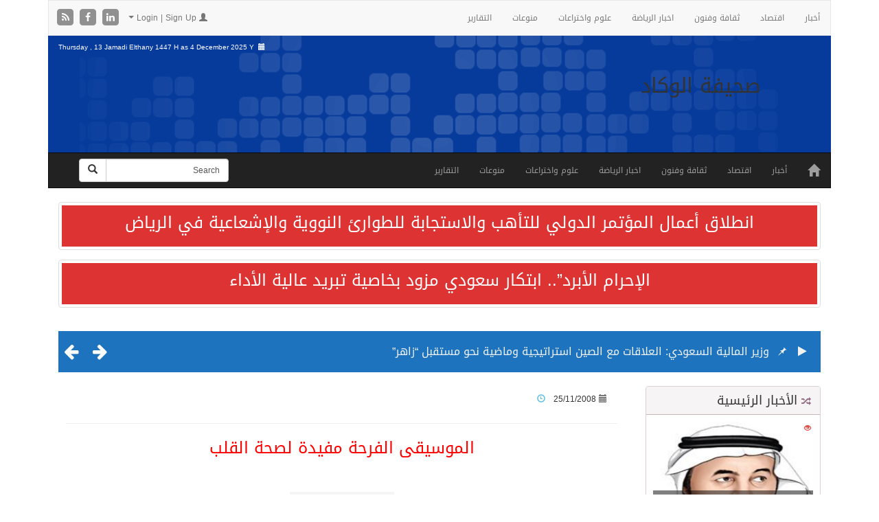

--- FILE ---
content_type: text/html; charset=UTF-8
request_url: https://www.alwakad.net/40011.html
body_size: 86427
content:
<!DOCTYPE html>
<html xmlns="http://www.w3.org/1999/xhtml" dir="rtl" lang="ar">
<head>
<meta name="viewport" content="width=device-width, initial-scale=1">
<meta http-equiv="Content-Type" content="text/html; charset=UTF-8" />
<meta http-equiv="X-UA-Compatible" content="IE=Edge" />
<title>الموسيقى الفرحة مفيدة لصحة القلب &#187; صحيفة الوكاد</title>
<link rel="pingback" href="https://www.alwakad.net/xmlrpc.php" /> 
<meta name='robots' content='max-image-preview:large' />
	<style>img:is([sizes="auto" i], [sizes^="auto," i]) { contain-intrinsic-size: 3000px 1500px }</style>
	<link rel="alternate" type="application/rss+xml" title="صحيفة الوكاد &laquo; الخلاصة" href="https://www.alwakad.net/feed" />
<link rel="alternate" type="application/rss+xml" title="صحيفة الوكاد &laquo; خلاصة التعليقات" href="https://www.alwakad.net/comments/feed" />
<meta  property="og:image"  content="https://www.alwakad.net/wp-content/uploads/2015/12/cropped-logod.png" /><meta name="twitter:card" value="summary" />
<meta name="twitter:url" value="https://www.alwakad.net/40011.html" />
<meta name="twitter:title" value="الموسيقى الفرحة مفيدة لصحة القلب" />
<meta name="twitter:description" value=")&amp;#8211;اكتشاف حديث طرحه فريق من الباحثين المهتمين بصحة القلب، مفاده أن الاستماع إلى نوع محدد من الموسيقى قد يفوق حد مجرد الاستمتاع بالنغمات الجميلة إلى فرصة منح القلب صحة جيدة. فقد استخدم ميشيل ميللر، الطبيب المسؤول عن مركز القلب الوقائي التابع لجامعة ميريلاند في دراسته عشرة من المتطوعين الذين استمعوا إلى لون موسيقي خاص، حيث &amp;hellip; &lt;/p&gt;&lt;p&gt;&lt;a class=&quot;more-link block-button&quot; href=&quot;https://www.alwakad.net/40011.html&quot;&gt;Continue reading &amp;raquo;&lt;/a&gt;" />
<meta name="twitter:image" value="https://www.alwakad.net/wp-content/uploads/2015/12/cropped-logod.png" />
<meta name="twitter:site" value="@libdemvoice" />
<link rel="alternate" type="application/rss+xml" title="صحيفة الوكاد &laquo; الموسيقى الفرحة مفيدة لصحة القلب خلاصة التعليقات" href="https://www.alwakad.net/40011.html/feed" />
<script type="text/javascript">
/* <![CDATA[ */
window._wpemojiSettings = {"baseUrl":"https:\/\/s.w.org\/images\/core\/emoji\/16.0.1\/72x72\/","ext":".png","svgUrl":"https:\/\/s.w.org\/images\/core\/emoji\/16.0.1\/svg\/","svgExt":".svg","source":{"concatemoji":"https:\/\/www.alwakad.net\/wp-includes\/js\/wp-emoji-release.min.js"}};
/*! This file is auto-generated */
!function(s,n){var o,i,e;function c(e){try{var t={supportTests:e,timestamp:(new Date).valueOf()};sessionStorage.setItem(o,JSON.stringify(t))}catch(e){}}function p(e,t,n){e.clearRect(0,0,e.canvas.width,e.canvas.height),e.fillText(t,0,0);var t=new Uint32Array(e.getImageData(0,0,e.canvas.width,e.canvas.height).data),a=(e.clearRect(0,0,e.canvas.width,e.canvas.height),e.fillText(n,0,0),new Uint32Array(e.getImageData(0,0,e.canvas.width,e.canvas.height).data));return t.every(function(e,t){return e===a[t]})}function u(e,t){e.clearRect(0,0,e.canvas.width,e.canvas.height),e.fillText(t,0,0);for(var n=e.getImageData(16,16,1,1),a=0;a<n.data.length;a++)if(0!==n.data[a])return!1;return!0}function f(e,t,n,a){switch(t){case"flag":return n(e,"\ud83c\udff3\ufe0f\u200d\u26a7\ufe0f","\ud83c\udff3\ufe0f\u200b\u26a7\ufe0f")?!1:!n(e,"\ud83c\udde8\ud83c\uddf6","\ud83c\udde8\u200b\ud83c\uddf6")&&!n(e,"\ud83c\udff4\udb40\udc67\udb40\udc62\udb40\udc65\udb40\udc6e\udb40\udc67\udb40\udc7f","\ud83c\udff4\u200b\udb40\udc67\u200b\udb40\udc62\u200b\udb40\udc65\u200b\udb40\udc6e\u200b\udb40\udc67\u200b\udb40\udc7f");case"emoji":return!a(e,"\ud83e\udedf")}return!1}function g(e,t,n,a){var r="undefined"!=typeof WorkerGlobalScope&&self instanceof WorkerGlobalScope?new OffscreenCanvas(300,150):s.createElement("canvas"),o=r.getContext("2d",{willReadFrequently:!0}),i=(o.textBaseline="top",o.font="600 32px Arial",{});return e.forEach(function(e){i[e]=t(o,e,n,a)}),i}function t(e){var t=s.createElement("script");t.src=e,t.defer=!0,s.head.appendChild(t)}"undefined"!=typeof Promise&&(o="wpEmojiSettingsSupports",i=["flag","emoji"],n.supports={everything:!0,everythingExceptFlag:!0},e=new Promise(function(e){s.addEventListener("DOMContentLoaded",e,{once:!0})}),new Promise(function(t){var n=function(){try{var e=JSON.parse(sessionStorage.getItem(o));if("object"==typeof e&&"number"==typeof e.timestamp&&(new Date).valueOf()<e.timestamp+604800&&"object"==typeof e.supportTests)return e.supportTests}catch(e){}return null}();if(!n){if("undefined"!=typeof Worker&&"undefined"!=typeof OffscreenCanvas&&"undefined"!=typeof URL&&URL.createObjectURL&&"undefined"!=typeof Blob)try{var e="postMessage("+g.toString()+"("+[JSON.stringify(i),f.toString(),p.toString(),u.toString()].join(",")+"));",a=new Blob([e],{type:"text/javascript"}),r=new Worker(URL.createObjectURL(a),{name:"wpTestEmojiSupports"});return void(r.onmessage=function(e){c(n=e.data),r.terminate(),t(n)})}catch(e){}c(n=g(i,f,p,u))}t(n)}).then(function(e){for(var t in e)n.supports[t]=e[t],n.supports.everything=n.supports.everything&&n.supports[t],"flag"!==t&&(n.supports.everythingExceptFlag=n.supports.everythingExceptFlag&&n.supports[t]);n.supports.everythingExceptFlag=n.supports.everythingExceptFlag&&!n.supports.flag,n.DOMReady=!1,n.readyCallback=function(){n.DOMReady=!0}}).then(function(){return e}).then(function(){var e;n.supports.everything||(n.readyCallback(),(e=n.source||{}).concatemoji?t(e.concatemoji):e.wpemoji&&e.twemoji&&(t(e.twemoji),t(e.wpemoji)))}))}((window,document),window._wpemojiSettings);
/* ]]> */
</script>
<style id='wp-emoji-styles-inline-css' type='text/css'>

	img.wp-smiley, img.emoji {
		display: inline !important;
		border: none !important;
		box-shadow: none !important;
		height: 1em !important;
		width: 1em !important;
		margin: 0 0.07em !important;
		vertical-align: -0.1em !important;
		background: none !important;
		padding: 0 !important;
	}
</style>
<link rel='stylesheet' id='wp-block-library-rtl-css' href='https://www.alwakad.net/wp-includes/css/dist/block-library/style-rtl.min.css' type='text/css' media='all' />
<style id='classic-theme-styles-inline-css' type='text/css'>
/*! This file is auto-generated */
.wp-block-button__link{color:#fff;background-color:#32373c;border-radius:9999px;box-shadow:none;text-decoration:none;padding:calc(.667em + 2px) calc(1.333em + 2px);font-size:1.125em}.wp-block-file__button{background:#32373c;color:#fff;text-decoration:none}
</style>
<style id='global-styles-inline-css' type='text/css'>
:root{--wp--preset--aspect-ratio--square: 1;--wp--preset--aspect-ratio--4-3: 4/3;--wp--preset--aspect-ratio--3-4: 3/4;--wp--preset--aspect-ratio--3-2: 3/2;--wp--preset--aspect-ratio--2-3: 2/3;--wp--preset--aspect-ratio--16-9: 16/9;--wp--preset--aspect-ratio--9-16: 9/16;--wp--preset--color--black: #000000;--wp--preset--color--cyan-bluish-gray: #abb8c3;--wp--preset--color--white: #ffffff;--wp--preset--color--pale-pink: #f78da7;--wp--preset--color--vivid-red: #cf2e2e;--wp--preset--color--luminous-vivid-orange: #ff6900;--wp--preset--color--luminous-vivid-amber: #fcb900;--wp--preset--color--light-green-cyan: #7bdcb5;--wp--preset--color--vivid-green-cyan: #00d084;--wp--preset--color--pale-cyan-blue: #8ed1fc;--wp--preset--color--vivid-cyan-blue: #0693e3;--wp--preset--color--vivid-purple: #9b51e0;--wp--preset--gradient--vivid-cyan-blue-to-vivid-purple: linear-gradient(135deg,rgba(6,147,227,1) 0%,rgb(155,81,224) 100%);--wp--preset--gradient--light-green-cyan-to-vivid-green-cyan: linear-gradient(135deg,rgb(122,220,180) 0%,rgb(0,208,130) 100%);--wp--preset--gradient--luminous-vivid-amber-to-luminous-vivid-orange: linear-gradient(135deg,rgba(252,185,0,1) 0%,rgba(255,105,0,1) 100%);--wp--preset--gradient--luminous-vivid-orange-to-vivid-red: linear-gradient(135deg,rgba(255,105,0,1) 0%,rgb(207,46,46) 100%);--wp--preset--gradient--very-light-gray-to-cyan-bluish-gray: linear-gradient(135deg,rgb(238,238,238) 0%,rgb(169,184,195) 100%);--wp--preset--gradient--cool-to-warm-spectrum: linear-gradient(135deg,rgb(74,234,220) 0%,rgb(151,120,209) 20%,rgb(207,42,186) 40%,rgb(238,44,130) 60%,rgb(251,105,98) 80%,rgb(254,248,76) 100%);--wp--preset--gradient--blush-light-purple: linear-gradient(135deg,rgb(255,206,236) 0%,rgb(152,150,240) 100%);--wp--preset--gradient--blush-bordeaux: linear-gradient(135deg,rgb(254,205,165) 0%,rgb(254,45,45) 50%,rgb(107,0,62) 100%);--wp--preset--gradient--luminous-dusk: linear-gradient(135deg,rgb(255,203,112) 0%,rgb(199,81,192) 50%,rgb(65,88,208) 100%);--wp--preset--gradient--pale-ocean: linear-gradient(135deg,rgb(255,245,203) 0%,rgb(182,227,212) 50%,rgb(51,167,181) 100%);--wp--preset--gradient--electric-grass: linear-gradient(135deg,rgb(202,248,128) 0%,rgb(113,206,126) 100%);--wp--preset--gradient--midnight: linear-gradient(135deg,rgb(2,3,129) 0%,rgb(40,116,252) 100%);--wp--preset--font-size--small: 13px;--wp--preset--font-size--medium: 20px;--wp--preset--font-size--large: 36px;--wp--preset--font-size--x-large: 42px;--wp--preset--spacing--20: 0.44rem;--wp--preset--spacing--30: 0.67rem;--wp--preset--spacing--40: 1rem;--wp--preset--spacing--50: 1.5rem;--wp--preset--spacing--60: 2.25rem;--wp--preset--spacing--70: 3.38rem;--wp--preset--spacing--80: 5.06rem;--wp--preset--shadow--natural: 6px 6px 9px rgba(0, 0, 0, 0.2);--wp--preset--shadow--deep: 12px 12px 50px rgba(0, 0, 0, 0.4);--wp--preset--shadow--sharp: 6px 6px 0px rgba(0, 0, 0, 0.2);--wp--preset--shadow--outlined: 6px 6px 0px -3px rgba(255, 255, 255, 1), 6px 6px rgba(0, 0, 0, 1);--wp--preset--shadow--crisp: 6px 6px 0px rgba(0, 0, 0, 1);}:where(.is-layout-flex){gap: 0.5em;}:where(.is-layout-grid){gap: 0.5em;}body .is-layout-flex{display: flex;}.is-layout-flex{flex-wrap: wrap;align-items: center;}.is-layout-flex > :is(*, div){margin: 0;}body .is-layout-grid{display: grid;}.is-layout-grid > :is(*, div){margin: 0;}:where(.wp-block-columns.is-layout-flex){gap: 2em;}:where(.wp-block-columns.is-layout-grid){gap: 2em;}:where(.wp-block-post-template.is-layout-flex){gap: 1.25em;}:where(.wp-block-post-template.is-layout-grid){gap: 1.25em;}.has-black-color{color: var(--wp--preset--color--black) !important;}.has-cyan-bluish-gray-color{color: var(--wp--preset--color--cyan-bluish-gray) !important;}.has-white-color{color: var(--wp--preset--color--white) !important;}.has-pale-pink-color{color: var(--wp--preset--color--pale-pink) !important;}.has-vivid-red-color{color: var(--wp--preset--color--vivid-red) !important;}.has-luminous-vivid-orange-color{color: var(--wp--preset--color--luminous-vivid-orange) !important;}.has-luminous-vivid-amber-color{color: var(--wp--preset--color--luminous-vivid-amber) !important;}.has-light-green-cyan-color{color: var(--wp--preset--color--light-green-cyan) !important;}.has-vivid-green-cyan-color{color: var(--wp--preset--color--vivid-green-cyan) !important;}.has-pale-cyan-blue-color{color: var(--wp--preset--color--pale-cyan-blue) !important;}.has-vivid-cyan-blue-color{color: var(--wp--preset--color--vivid-cyan-blue) !important;}.has-vivid-purple-color{color: var(--wp--preset--color--vivid-purple) !important;}.has-black-background-color{background-color: var(--wp--preset--color--black) !important;}.has-cyan-bluish-gray-background-color{background-color: var(--wp--preset--color--cyan-bluish-gray) !important;}.has-white-background-color{background-color: var(--wp--preset--color--white) !important;}.has-pale-pink-background-color{background-color: var(--wp--preset--color--pale-pink) !important;}.has-vivid-red-background-color{background-color: var(--wp--preset--color--vivid-red) !important;}.has-luminous-vivid-orange-background-color{background-color: var(--wp--preset--color--luminous-vivid-orange) !important;}.has-luminous-vivid-amber-background-color{background-color: var(--wp--preset--color--luminous-vivid-amber) !important;}.has-light-green-cyan-background-color{background-color: var(--wp--preset--color--light-green-cyan) !important;}.has-vivid-green-cyan-background-color{background-color: var(--wp--preset--color--vivid-green-cyan) !important;}.has-pale-cyan-blue-background-color{background-color: var(--wp--preset--color--pale-cyan-blue) !important;}.has-vivid-cyan-blue-background-color{background-color: var(--wp--preset--color--vivid-cyan-blue) !important;}.has-vivid-purple-background-color{background-color: var(--wp--preset--color--vivid-purple) !important;}.has-black-border-color{border-color: var(--wp--preset--color--black) !important;}.has-cyan-bluish-gray-border-color{border-color: var(--wp--preset--color--cyan-bluish-gray) !important;}.has-white-border-color{border-color: var(--wp--preset--color--white) !important;}.has-pale-pink-border-color{border-color: var(--wp--preset--color--pale-pink) !important;}.has-vivid-red-border-color{border-color: var(--wp--preset--color--vivid-red) !important;}.has-luminous-vivid-orange-border-color{border-color: var(--wp--preset--color--luminous-vivid-orange) !important;}.has-luminous-vivid-amber-border-color{border-color: var(--wp--preset--color--luminous-vivid-amber) !important;}.has-light-green-cyan-border-color{border-color: var(--wp--preset--color--light-green-cyan) !important;}.has-vivid-green-cyan-border-color{border-color: var(--wp--preset--color--vivid-green-cyan) !important;}.has-pale-cyan-blue-border-color{border-color: var(--wp--preset--color--pale-cyan-blue) !important;}.has-vivid-cyan-blue-border-color{border-color: var(--wp--preset--color--vivid-cyan-blue) !important;}.has-vivid-purple-border-color{border-color: var(--wp--preset--color--vivid-purple) !important;}.has-vivid-cyan-blue-to-vivid-purple-gradient-background{background: var(--wp--preset--gradient--vivid-cyan-blue-to-vivid-purple) !important;}.has-light-green-cyan-to-vivid-green-cyan-gradient-background{background: var(--wp--preset--gradient--light-green-cyan-to-vivid-green-cyan) !important;}.has-luminous-vivid-amber-to-luminous-vivid-orange-gradient-background{background: var(--wp--preset--gradient--luminous-vivid-amber-to-luminous-vivid-orange) !important;}.has-luminous-vivid-orange-to-vivid-red-gradient-background{background: var(--wp--preset--gradient--luminous-vivid-orange-to-vivid-red) !important;}.has-very-light-gray-to-cyan-bluish-gray-gradient-background{background: var(--wp--preset--gradient--very-light-gray-to-cyan-bluish-gray) !important;}.has-cool-to-warm-spectrum-gradient-background{background: var(--wp--preset--gradient--cool-to-warm-spectrum) !important;}.has-blush-light-purple-gradient-background{background: var(--wp--preset--gradient--blush-light-purple) !important;}.has-blush-bordeaux-gradient-background{background: var(--wp--preset--gradient--blush-bordeaux) !important;}.has-luminous-dusk-gradient-background{background: var(--wp--preset--gradient--luminous-dusk) !important;}.has-pale-ocean-gradient-background{background: var(--wp--preset--gradient--pale-ocean) !important;}.has-electric-grass-gradient-background{background: var(--wp--preset--gradient--electric-grass) !important;}.has-midnight-gradient-background{background: var(--wp--preset--gradient--midnight) !important;}.has-small-font-size{font-size: var(--wp--preset--font-size--small) !important;}.has-medium-font-size{font-size: var(--wp--preset--font-size--medium) !important;}.has-large-font-size{font-size: var(--wp--preset--font-size--large) !important;}.has-x-large-font-size{font-size: var(--wp--preset--font-size--x-large) !important;}
:where(.wp-block-post-template.is-layout-flex){gap: 1.25em;}:where(.wp-block-post-template.is-layout-grid){gap: 1.25em;}
:where(.wp-block-columns.is-layout-flex){gap: 2em;}:where(.wp-block-columns.is-layout-grid){gap: 2em;}
:root :where(.wp-block-pullquote){font-size: 1.5em;line-height: 1.6;}
</style>
<link rel='stylesheet' id='contact-form-7-css' href='https://www.alwakad.net/wp-content/plugins/contact-form-7/includes/css/styles.css' type='text/css' media='all' />
<link rel='stylesheet' id='contact-form-7-rtl-css' href='https://www.alwakad.net/wp-content/plugins/contact-form-7/includes/css/styles-rtl.css' type='text/css' media='all' />
<link rel='stylesheet' id='tarana-stylesheet-css' href='https://www.alwakad.net/wp-content/themes/taranapress/style.css' type='text/css' media='screen' />
<link rel='stylesheet' id='tarana-print-css' href='https://www.alwakad.net/wp-content/themes/taranapress/style-print.css' type='text/css' media='print' />
<script type="text/javascript" src="https://www.alwakad.net/wp-includes/js/jquery/jquery.min.js" id="jquery-core-js"></script>
<script type="text/javascript" src="https://www.alwakad.net/wp-includes/js/jquery/jquery-migrate.min.js" id="jquery-migrate-js"></script>
<script type="text/javascript" src="https://www.alwakad.net/wp-content/themes/taranapress/js/jquery.tools.min.js" async="async"></script>
<script type="text/javascript" src="https://www.alwakad.net/wp-content/themes/taranapress/js/jquery.infinitescroll.min.js" async="async"></script>
<script type="text/javascript" id="tarana-js-js-extra">
/* <![CDATA[ */
var taranaJS = {"templateUrl":"https:\/\/www.alwakad.net\/wp-content\/themes\/taranapress","isSingular":"1","shouldShowComments":"1","commentsOrder":"newest","sliderDisable":"","sliderAnimation":"fade","sliderTransSpeed":"400","sliderInterval":"7000","sliderDisplay":"right-menu","infScroll":"1","infScrollClick":"1","infScrollComments":"","totalPosts":"1","postsPerPage":"10","isPageNavi":"","infScrollMsgText":"Fetching window.taranaInfScrollItemsPerPage more item from window.taranaInfScrollItemsLeft left ...","infScrollMsgTextPlural":"Fetching window.taranaInfScrollItemsPerPage more items from window.taranaInfScrollItemsLeft left ...","infScrollFinishedText":"No more items to fetch","commentsPerPage":"50","totalComments":"0","infScrollCommentsMsg":"Fetching window.taranaInfScrollCommentsPerPage more top level comment from window.taranaInfScrollCommentsLeft left ...","infScrollCommentsMsgPlural":"Fetching window.taranaInfScrollCommentsPerPage more top level comments from window.taranaInfScrollCommentsLeft left ...","infScrollCommentsFinishedMsg":"No more comments to fetch"};
/* ]]> */
</script>
<script type="text/javascript" src="https://www.alwakad.net/wp-content/themes/taranapress/js/tarana.js" async="async"></script>
<link rel="https://api.w.org/" href="https://www.alwakad.net/wp-json/" /><link rel="alternate" title="JSON" type="application/json" href="https://www.alwakad.net/wp-json/wp/v2/posts/40011" /><link rel="EditURI" type="application/rsd+xml" title="RSD" href="https://www.alwakad.net/xmlrpc.php?rsd" />
<link rel="stylesheet" href="https://www.alwakad.net/wp-content/themes/taranapress/rtl.css" type="text/css" media="screen" /><meta name="generator" content="WordPress 6.8.2" />
<link rel="canonical" href="https://www.alwakad.net/40011.html" />
<link rel='shortlink' href='https://www.alwakad.net/?p=40011' />
<link rel="alternate" title="oEmbed (JSON)" type="application/json+oembed" href="https://www.alwakad.net/wp-json/oembed/1.0/embed?url=https%3A%2F%2Fwww.alwakad.net%2F40011.html" />
<link rel="alternate" title="oEmbed (XML)" type="text/xml+oembed" href="https://www.alwakad.net/wp-json/oembed/1.0/embed?url=https%3A%2F%2Fwww.alwakad.net%2F40011.html&#038;format=xml" />
<style type="text/css">
#header{background: #063b9c}#content .announcement-info{background: #dd3333}#content .announcement-info{color: #ffffff}#content .announcement-info a, #content .announcement-info a:visited, #content .announcement-info a:hover {color: #ffffff}#content .announcement-info{border-color: #dd3333}#content .sticky .entry-footer, #content .sticky{border-color: #dbcfcf}#content .sticky .entry-footer{background-color: #f1eded !important}#content-main .more a, .more a:active, .more a:visited{color: #96708A}.widgetarea .panel-default>.panel-heading{background-color: #f6f4f4}.widgetarea .panel-default>.panel-heading .widgeticon{color: #96708A}.widgetarea .panel-default>.panel-heading{border-color: #c9b6b6}.widgetarea .panel-body, .widgetarea .panel-body hr, .widgetarea .list-group-item{border-color: #ebe5e5}.widgetarea .panel-default{border-color: #dbcfcf}.sidebar .nav-tabs>li.active>a, .sidebar .nav-tabs>li.active>a:focus, .sidebar .nav-tabs>li.active>a:hover{border-color: #dbcfcf;border-bottom-color: transparent}.sidebar .nav-tabs{border-color: #dbcfcf}.widget-trn-tabs .trn-tabs li a.active {background-color: bg_widget_tab_active}.widget-trn-tabs .trn-tabs li a.active {color: bg_widget_tab_active_item}.sidebar .nav-tabs>li>a:hover, .sidebar .nav-tabs>li>a:focus {background-color: #f6f4f4}.sidebar .nav-tabs>li>a:hover, .sidebar .nav-tabs>li>a:focus{border-color: #dbcfcf}.sidebar .nav-tabs>li>a:hover, .sidebar .nav-tabs>li>a:focus{color: #6D4E63}.slider_nav_main a, .slider_nav_main a:visited, .slider_nav_main a:active, .slider_nav_main a:focus{color: #6D4E63}.slider_nav_main li.active,.slider_nav_main li:hover, .bottom_slider_nav_main li.active, .bottom_slider_nav_main li:hover{ -pie-background: linear-gradient(left top,#f6f4f4,#f6f4f4); background: #f6f4f4; background: -moz-linear-gradient(left top,#f6f4f4, #f6f4f4); background: -webkit-linear-gradient(left top,#f6f4f4, #f6f4f4); background: -o-linear-gradient(#f6f4f4, #f6f4f4); -ms-filter: "progid:DXImageTransform.Microsoft.gradient(gradientType=1,startColorStr='#f6f4f4', EndColorStr='#f6f4f4')"; background: linear-gradient(left top,#f6f4f4, #f6f4f4); }.slider_nav_main .list-group-item, .slider_nav_main li.active, .bottom_slider_nav_main li.active, .slider_nav_main .list-group-item.active, .slider_nav_main .list-group-item.active:focus, .slider_nav_main .list-group-item.active:hover, .slider_nav_main .thumbnail, #myCarousel .nav-justified, #myCarousel .nav-justified>li:last-child, #myCarousel .nav-justified>li{border-color:#dbcfcf}#content .btn-primary, #signup .btn-primary, #login .btn-primary, #passwordreset .btn-primary{ background: #96708A; color: #fff; border-color: #79596f; } #content .btn-primary:hover, #signup .btn-primary:hover, #login .btn-primary:hover, #passwordreset .btn-primary:hover{ background: #685060; color: #fff; border-color: #79596f; } .nav-pills>li.active>a, .nav-pills>li.active>a:focus, .nav-pills>li.active>a:hover{background-color: #96708A !important;color: #fff !important} #content-main .form-control, #signup .form-control, #login .form-control, #passwordreset .form-control, #signup .tarana_captcha_input, #login .tarana_captcha_input, #passwordreset .tarana_captcha_input, #content-main .tarana_captcha_input{background-color: #f6f4f4}#content-main .form-control, #signup .form-control, #login .form-control, #passwordreset .form-control, #content-main .tarana_captcha_input, #signup .tarana_captcha_input, #login .tarana_captcha_input, #passwordreset .tarana_captcha_input{color: #6D4E63}#content-main .form-control, #signup .form-control, #login .form-control, #passwordreset .form-control, #content-main .tarana_captcha_input, #signup .tarana_captcha_input, #login .tarana_captcha_input, #passwordreset .tarana_captcha_input{border-color: #dbcfcf}.page-title{ -pie-background: linear-gradient(left top,#f6f4f4,#f6f4f4); background: #f6f4f4; background: -moz-linear-gradient(left top,#f6f4f4, #f6f4f4); background: -webkit-linear-gradient(left top,#f6f4f4, #f6f4f4); background: -o-linear-gradient(left top,#f6f4f4, #f6f4f4); -ms-filter: "progid:DXImageTransform.Microsoft.gradient(gradientType=1,startColorStr='#f6f4f4', EndColorStr='#f6f4f4')"; background: linear-gradient(left top,#f6f4f4, #f6f4f4); }.page-title{color: #96708A}.page-title{border-color: #dbcfcf}#comments .comment-wrap{border-color: #dbcfcf}#comments .comment-wrap .comment-author{color: #96708A}#footer{background-color:#063b9c;color:#9d9d9d}.footer_heading{background:#3577f0}#footer a, #footer a:visited, #footer a:hover{color:#3577f0;border-color:#3577f0} #footer-menu .sub-menu li a, #footer-menu .sub-menu li a:visited, #footer-menu .sub-menu li a:hover {color:#9d9d9d;border-color:#9d9d9d}#footer-menu ul li{border-color:#2553a8}#copyright_wrap{background-color:#222;color:#9d9d9d} #copyright_wrap a, #copyright_wrap a:hover, #copyright_wrap a:visited{color:#3577f0}#nav li ul{width:200px} #nav li ul ul{margin-right:200px; margin-left: 0}@media (min-width:1200px){#header-menu ul li a, #secondary-menu ul li a, #menu-top-menu ul li a{width:180px}}.featured_slider #slider_root{height:380px}#content .featured_slider, .container #content .slider_post {width:940px}#header{min-height:170px}#content a{color: #96708A}#content a:visited{color: #96708A}#content a:hover{color: #6D4E63}#content a, #content .post-title a{text-decoration: link_decoration_normal !important}#content a:hover, #content .post-title a:hover{text-decoration: link_decoration_hover !important}#content .post-title, #content .post-title a, #content .post-title a:hover, #content .post-title a:visited{ color: #96708A }.media-heading a{ color: #f00 !important; } .post-title.entry-title a{ color: #f00 !important; } .post-title.entry-title.text-lg-center.text-md-center.text-sm-center.text-xs-center.vert-offset-bottom-2{ color: #f00 !important; } #tra_widgetl4 a{ color: #fff !important; }
</style>
	<!--[if lte IE 7]>
      <style type="text/css" media="screen">
      	#footer, div.sidebar-wrap, .block-button, .featured_slider, #slider_root, #nav li ul, .pie{behavior: url(https://www.alwakad.net/wp-content/themes/taranapress/js/PIE.php);}
        .featured_slider{margin-top:0 !important;}
        #header-menu-wrap {z-index:5}
      </style>
    <![endif]-->
    <link href="https://www.alwakad.net/wp-content/themes/taranapress/widgets/assets/css/slider-pro.min.css" rel="stylesheet"><link href="https://www.alwakad.net/wp-content/themes/taranapress/widgets/assets/css/owl.carousel.css" rel="stylesheet"><link href="https://www.alwakad.net/wp-content/themes/taranapress/widgets/assets/css/widgets_style.css" rel="stylesheet"><link href="https://www.alwakad.net/wp-content/themes/taranapress/widgets/assets/css/widgets_style_rtl.css" rel="stylesheet"><link rel="icon" href="https://www.alwakad.net/wp-content/uploads/2015/12/cropped-logod-32x32.png" sizes="32x32" />
<link rel="icon" href="https://www.alwakad.net/wp-content/uploads/2015/12/cropped-logod-192x192.png" sizes="192x192" />
<link rel="apple-touch-icon" href="https://www.alwakad.net/wp-content/uploads/2015/12/cropped-logod-180x180.png" />
<meta name="msapplication-TileImage" content="https://www.alwakad.net/wp-content/uploads/2015/12/cropped-logod-270x270.png" />
    
<link rel="stylesheet" href="https://www.alwakad.net/wp-content/themes/taranapress/fonts.css" type="text/css" media="screen" />
<link rel="stylesheet" href="https://www.alwakad.net/wp-content/themes/taranapress/custom/css/awesome/font-awesome.min.css" type="text/css" media="screen" />
<!-- Latest compiled and minified CSS -->

<link rel="stylesheet" href="https://www.alwakad.net/wp-content/themes/taranapress/custom/css/bootstrap/bootstrap.min.css" type="text/css" media="screen" />
<link rel="stylesheet" href="https://www.alwakad.net/wp-content/themes/taranapress/custom/css/bootstrap/animate.min.css" type="text/css" media="screen" />
<link rel="stylesheet" href="https://www.alwakad.net/wp-content/themes/taranapress/custom/css/bootstrap/blueimp-gallery.min.css" type="text/css" media="screen" />
<link rel="stylesheet" href="https://www.alwakad.net/wp-content/themes/taranapress/custom/css/bootstrap/bootstrap-image-gallery.min.css" type="text/css" media="screen" />

<!-- jQuery library -->
<script type="text/javascript" src="https://www.alwakad.net/wp-content/themes/taranapress/custom/js/jquery-1.11.2.min.js"></script>
<script type="text/javascript" src="https://www.alwakad.net/wp-content/themes/taranapress/custom/js/resize/textsizer.js" defer></script>
<!-- Latest compiled JavaScript -->
<script type="text/javascript" src="https://www.alwakad.net/wp-content/themes/taranapress/custom/js/bootstrap/bootstrap.min.js"></script>
<script type="text/javascript" src="https://www.alwakad.net/wp-content/themes/taranapress/custom/js/bootstrap/jquery.blueimp-gallery.min.js" defer></script>
<script type="text/javascript" src="https://www.alwakad.net/wp-content/themes/taranapress/custom/js/bootstrap/bootstrap-image-gallery.min.js" defer></script>
<style type="text/css" media="screen">
    
/* WEB FONTS */ 

/* Droid Arabic Kufi Font */ 
 
body, .tooltip > .tooltip-inner{ font-family: "Droid Arabic Kufi",arial,Tahoma,sans-serif !important; } 
  

    
/* Droid Arabic Naskh Font */ 
  


/* Hacen Liner Font */ 
  
    

/* Home icon */
@media (min-width: 768px){
 
.navbar-inverse .navbar-brand {margin-left: 15px !important;}

}

    
/* Views icon Colors */ 
.views_color_one{color: #5CB85C;}
.views_color_two{color: #F0AD4E;}
.views_color_three{color: #D9534F;}



/* Margin top for side banners */
.affix-top {top:5px;}

    
    
/* Horizontal banners */
@media (min-width: 1200px) {
.banner-home .banner_image{float: left;}
}
    
    
    
    
    
/* post news horizontal */
 
@media (min-width: 768px) {
.col-post{
width:49%;
position: relative;
min-height: 1px;
float:left;
margin-left:5px;
}
}


/* The post thumbnail */
.home .entry-content img ,.tag .entry-content img,.category .entry-content img,.archive .entry-content img,.search .entry-content img {
width: 130px !important;
height: 100px !important;
}




 
.widget-trn-box .widget_more, .widget-trn-tabs .widget_more ,.bottom-slider .widget_more, .bottom-slider .widget_more{
 
left: 2px;
}



/* post articles horizontal */

@media (min-width: 992px) {
.col-post-articles{
width:24.39%;
position: relative;
min-height: 1px;
float:left;
margin-left:5px;
}
}
@media (max-width: 991px) {
.col-post-articles{
width:49%;
position: relative;
min-height: 1px;
float:left;
margin-left:5px;
}
}
@media (max-width: 767px) {
.col-post-articles{
width:100%;
}
}
    
    
/* column_height content_horizontally */
.articles_column_height{
height:280px;
}

    
/* The post thumbnail height */
.home .col-post-articles img ,.tag .col-post-articles img,.category .col-post-articles img,.archive .col-post-articles img,.search .col-post-articles img {
height: 150px !important;
}

/* The post thumbnail width , If the visitor chose Display Mode List */
.item.list-group-item .list_thumb_articles {
width: 300px !important;
}

    
.author_img img, .photo {
width: 100%;
height: 150px;	
}




    
    

/* post photos horizontal */

@media (min-width: 992px) {
.col-post-photos{
width:24.39%;
position: relative;
min-height: 1px;
float:left;
margin-left:5px;
}
}
@media (max-width: 991px) {
.col-post-photos{
width:49%;
position: relative;
min-height: 1px;
float:left;
margin-left:5px;
}
}
@media (max-width: 767px) {
.col-post-photos{
width:100%;
}
}
    
/* column_height content_horizontally */
.photos_column_height{
height:250px;
}
    


/* The post thumbnail */
.home .col-post-photos img ,.tag .col-post-photos img,.category .col-post-photos img,.archive .col-post-photos img,.search .col-post-photos img {
height: 150px;
}

/* The post thumbnail width , If the visitor chose Display Mode List */
.item.list-group-item .list_thumb_photos {
width: 300px !important;
}
    

.blueimp-gallery .modal-body img{ width: 100%; height: 100% !important;}




    
    
    
    


/* post videos horizontal */

@media (min-width: 992px) {
.col-post-videos{
width:32.72%;
position: relative;
min-height: 1px;
float:left;
margin-left:5px;
}
}
@media (max-width: 991px) {
.col-post-videos{
width:49%;
position: relative;
min-height: 1px;
float:left;
margin-left:5px;
}
}
@media (max-width: 767px) {
.col-post-videos{
width:100%;
}
}
/* column_height content_horizontally */
.videos_column_height{
height:250px;
}


/* The post thumbnail */
.home .col-post-videos img ,.tag .col-post-videos img,.category .col-post-videos img,.archive .col-post-videos img,.search .col-post-videos img {
height: 150px !important;
}


/* The post thumbnail width , If the visitor chose Display Mode List */
.item.list-group-item .list_thumb_videos {
width: 300px !important;
}
    
    
    
    
    
    



/* post audios horizontal */

@media (min-width: 992px) {
.col-post-audios{
width:32.72%;
position: relative;
min-height: 1px;
float:left;
margin-left:5px;
}
}
@media (max-width: 991px) {
.col-post-audios{
width:49%;
position: relative;
min-height: 1px;
float:left;
margin-left:5px;
}
}
@media (max-width: 767px) {
.col-post-audios{
width:100%;
}
}
    
/* column_height content_horizontally */
.audios_column_height{
height:250px;
}


/* The post thumbnail */
.home .col-post-audios img ,.tag .col-post-audios img,.category .col-post-audios img,.archive .col-post-audios img,.search .col-post-audios img {
height: 150px !important;
}


/* The post thumbnail width , If the visitor chose Display Mode List */
.item.list-group-item .list_thumb_audios {
width: 300px !important;
}
    
    
    




    


/* post files horizontal */

@media (min-width: 992px) {
.col-post-files{
width:32.72%;
position: relative;
min-height: 1px;
float:left;
margin-left:5px;
}
} 
@media (max-width: 991px) {
.col-post-files{
width:49%;
position: relative;
min-height: 1px;
float:left;
margin-left:5px;
}
}
@media (max-width: 767px) {
.col-post-files{
width:100%;
}
}

/* column_height content_horizontally */
.files_column_height{
height:250px;
}
    
    

/* The post thumbnail */
.home .col-post-files img ,.tag .col-post-files img,.category .col-post-files img,.archive .col-post-files img,.search .col-post-files img {
height: 150px !important;
}
    

/* The post thumbnail width , If the visitor chose Display Mode List */
.item.list-group-item .list_thumb_files {
width: 300px !important;
}
    
    

</style>


<script>

( function( $ ) {
$( document ).ready(function() {
$('.menu-right-menu-container > ul > li > a').click(function() {
  $('.menu-right-menu-container li').removeClass('active');
  $(this).closest('li').addClass('active');	
  var checkElement = $(this).next();
  if((checkElement.is('ul')) && (checkElement.is(':visible'))) {
    $(this).closest('li').removeClass('active');
    checkElement.slideUp('normal');
  }
  if((checkElement.is('ul')) && (!checkElement.is(':visible'))) {
    $('.menu-right-menu-container ul ul:visible').slideUp('normal');
    checkElement.slideDown('normal');
  }
  if($(this).closest('li').find('ul').children().length == 0) {
    return true;
  } else {
    return false;	
  }		
});
});
} )( jQuery );






// dropdown menu on click
(function($){
	$(document).ready(function(){
		$('ul.dropdown-menu [data-toggle=dropdown]').on('click', function(event) {
			event.preventDefault(); 
			event.stopPropagation(); 
			$(this).parent().siblings().removeClass('open');
			$(this).parent().toggleClass('open');
		});
	});
})(jQuery);




$(document).ready(function(){
    $('[data-toggle="popover"]').popover(); 
});



$(document).ready(function(){
    $('[data-toggle="tooltip"]').tooltip();   
});

    
    
$(document).ready(function() {
    $('#list').click(function(event){event.preventDefault();$('#products .item').addClass('list-group-item animated bounceIn');});
    $('#grid').click(function(event){event.preventDefault();$('#products .item').removeClass('list-group-item animated bounceIn');$('#products .item').addClass('grid-group-item animated zoomInDown');});
    
     $('#grid').click(function(event){event.preventDefault();$('#products .entry').css('height','');});
    $('#list').click(function(event){event.preventDefault();$('#products .entry').css('height','auto');});
});
    




$( window ).load(function() {
$('#twitter-widget-0').contents().find("head")
.append($("<style type='text/css'>  .EmbeddedTweet { max-width:100% !important; border: 0px !important;}  .Tweet-text { font-weight: bold;color:#666; }</style>"));
});
    

$('.adv_side_right').affix({
      offset: {
        top: $('.container').height()
      }
});
    
    
</script>

</head>
<body class="rtl wp-singular post-template-default single single-post postid-40011 single-format-standard wp-theme-taranapress full-width-slider three_col_center three-columns">
<div class="bg-gradient">

<!-- container-fluid -->
<div class="container ">



    
    
 

<!-- TOP MENU START -->	
<nav id="top-bar" class="navbar navbar-default">

<div class="header_profiles">
<!-- Profiles START -->
<div id="profiles">
            <a href="https://www.alwakad.net/feed" target="_blank" title="RSS" class="mysocial social-rss" target="_blank">
<span class="fa-stack">
<i class="fa fa-square fa-stack-2x">
</i>
<i class="fa fa-rss fa-stack-1x fa-inverse">
</i>
</span>
            </a>
    	            <a href="https://www.facebook.com/taranatech" target="_blank" title="Facebook" class="mysocial social-facebook" target="_blank">
<span class="fa-stack">
<i class="fa fa-square fa-stack-2x">
</i>
<i class="fa fa-facebook fa-stack-1x fa-inverse">
</i>
</span>
            </a>
    	            <a href="https://www.linkedin.com/fetch/importAndInviteEntry?trk=nav_utilities_add_connx" target="_blank" title="LinkedIn" class="mysocial social-linkedin" target="_blank">
<span class="fa-stack">
<i class="fa fa-square fa-stack-2x">
</i>
<i class="fa fa-linkedin fa-stack-1x fa-inverse">
</i>
</span>
            </a>
    	</div><!-- Profiles END -->
</div><!-- End header_profiles -->

<div class="navbar-header">
<button type="button" class="navbar-toggle" data-toggle="collapse" data-target="#top-menu">
<span class="icon-bar"></span>
<span class="icon-bar"></span>
<span class="icon-bar"></span>                        
</button>
</div>

<div class="collapse navbar-collapse" id="top-menu">

<ul id="menu-top-menu" class="nav navbar-nav small_font nopad navbar-right"><li id="menu-item-1925166" class="menu-item menu-item-type-taxonomy menu-item-object-category menu-item-1925166"><a href="https://www.alwakad.net/category/%d9%82%d8%b3%d9%85-%d8%a7%d9%84%d8%a7%d8%ae%d8%a8%d8%a7%d8%b1">أخبار</a></li>
<li id="menu-item-1925168" class="menu-item menu-item-type-taxonomy menu-item-object-category menu-item-1925168"><a href="https://www.alwakad.net/category/%d9%82%d8%b3%d9%85-%d8%a7%d9%82%d8%aa%d8%b5%d8%a7%d8%af">اقتصاد</a></li>
<li id="menu-item-1925169" class="menu-item menu-item-type-taxonomy menu-item-object-category menu-item-1925169"><a href="https://www.alwakad.net/category/%d8%ab%d9%82%d8%a7%d9%81%d8%a9-%d9%88%d9%81%d9%86%d9%88%d9%86">ثقافة وفنون</a></li>
<li id="menu-item-1925170" class="menu-item menu-item-type-taxonomy menu-item-object-category menu-item-1925170"><a href="https://www.alwakad.net/category/%d8%a7%d8%ae%d8%a8%d8%a7%d8%b1-%d8%a7%d9%84%d8%b1%d9%8a%d8%a7%d8%b6%d8%a9">اخبار الرياضة</a></li>
<li id="menu-item-1925171" class="menu-item menu-item-type-taxonomy menu-item-object-category menu-item-1925171"><a href="https://www.alwakad.net/category/%d8%b9%d9%84%d9%88%d9%85-%d9%88%d8%a7%d8%ae%d8%aa%d8%b1%d8%a7%d8%b9%d8%a7%d8%aa">علوم واختراعات</a></li>
<li id="menu-item-1925172" class="menu-item menu-item-type-taxonomy menu-item-object-category current-post-ancestor current-menu-parent current-post-parent menu-item-1925172"><a href="https://www.alwakad.net/category/%d8%a7%d8%ae%d8%a8%d8%a7%d8%b1-%d9%85%d9%86%d9%88%d8%b9%d8%a7%d8%aa">منوعات</a></li>
<li id="menu-item-1925173" class="menu-item menu-item-type-taxonomy menu-item-object-category menu-item-1925173"><a href="https://www.alwakad.net/category/%d9%82%d8%b3%d9%85-%d8%a7%d9%84%d8%aa%d9%82%d8%a7%d8%b1%d9%8a%d8%b1">التقارير</a></li>
</ul><ul class="nav navbar-nav small_font nopad navbar-left">      		
<li class="dropdown">
			
<a class="dropdown-toggle" data-toggle="dropdown" href="#"><span class="glyphicon glyphicon-user"></span> Login | Sign Up <span class="caret"></span></a>  
<ul class="dropdown-menu small_font">
<li>
 
<!-- Trigger the modal with a button -->
<a data-toggle="modal" href="#signup"><span class="glyphicon glyphicon-check"></span> Sign Up</a>
 
</li>

<li>
 
<!-- Trigger the modal with a button -->
<a data-toggle="modal" href="#login"><span class="glyphicon glyphicon-log-in"></span> Member Login</a>
     
</li>

<li>
 
<!-- Trigger the modal with a button -->
<a data-toggle="modal" href="#passwordreset"><span class="glyphicon glyphicon-lock"></span> Lost password</a>
     
</li>
</ul>
         
</li>
</ul>
			
			
<div class="vert-offset-top-05 pull-left visible-sm">
<!-- Trigger the modal with a button -->
<button type="button" class="btn btn-default" data-toggle="modal" data-target="#mysearch"><span class="glyphicon glyphicon-search"></span></button>

<!-- Modal -->
<div id="mysearch" class="modal fade" role="dialog">
<div class="modal-dialog">
<!-- Modal content-->
<div class="modal-content">
<div class="modal-header">
<button type="button" class="close pull-left" data-dismiss="modal">&times;</button>
<h4 class="modal-title" id="myModalLabel">Search</h4>
</div>
<div class="modal-body">
<form class="navbar-form" method="get" action="https://www.alwakad.net">
    <div id="top_search" class="input-group">
        <input class="form-control small_font" type="text" name="s" onblur="if (this.value == '') {this.value = 'Search';}" onfocus="if (this.value == 'Search') {this.value = '';}" value="Search" />
        <span class="input-group-btn">
        <button class="btn btn-default" type="submit"><i class="glyphicon glyphicon-search"></i></button>
        </span>
    </div><!-- /input-group -->
	
</form>
</div>
<div class="modal-footer">
<button type="button" class="btn btn-default pull-left" data-dismiss="modal">Close</button>
</div>
</div>

</div>
</div>

</div>


</div><!-- End collapse -->


</nav>
<!-- TOP MENU END -->	

  
<!-- Modal -->
 
<div id="signup" class="modal fade" role="dialog">
<div class="modal-dialog">
<!-- Modal content-->
<div class="modal-content">
<div class="modal-header">
<button type="button" class="close pull-left" data-dismiss="modal">&times;</button>
<h4 class="modal-title" id="myModalSignup">Sign Up</h4>
</div>
<div class="modal-body">
<p>Registration is currently disabled. Please try again later.</p>
</div>
<div class="modal-footer">
<button type="button" class="btn btn-default pull-left" data-dismiss="modal">Close</button>
</div>
</div>
</div>
</div>

<div id="login" class="modal fade" role="dialog">
<div class="modal-dialog">
<!-- Modal content-->
<div class="modal-content">
<div class="modal-header">
<button type="button" class="close pull-left" data-dismiss="modal">&times;</button>
<h4 class="modal-title" id="myModalLogin">Member Login</h4>
</div>
<div class="modal-body">
<div id="container">
<div id="result_login"></div> <!-- To hold validation results -->
<form id="wp_login_form" action="/" method="post">
<input type="hidden" name="action" value="tg_login" />
<div class="form-group">
<p>اسم المستخدم</p>
<div class="inner-addon right-addon">
<i class="glyphicon glyphicon-user"></i>
<input type="text" name="username" class="form-control" value="" />
</div>
</div>

<div class="form-group">
<p>كلمة المرور</p>
<div class="inner-addon right-addon">
<i class="glyphicon glyphicon-lock"></i>
<input type="password" name="password" class="form-control" value="" />
</div>
</div>

<div class="checkbox">
<input name="rememberme" type="checkbox" value="forever" /> <label>تذكرني</label>
</div>
<div class="form-group">
<input class="btn btn-primary" type="submit" id="submitbtn_login" name="submit" value="دخول" />
</div>
</form>
<script type="text/javascript">
$("#submitbtn_login").click(function() {
$('#result_login').html('<img src="https://www.alwakad.net/wp-content/themes/taranapress/images/ajax-loader.gif" class="loader" />').fadeIn();
var input_data = $('#wp_login_form').serialize();
$.ajax({
type: "POST",
data: input_data,
success: function(msg){
$('.loader').remove();
//$('<div>').html(msg).appendTo('div#result').hide().fadeIn('slow');
//var filterd_msg = $(msg).find(".alert").parent().html();
$("#result_login").html(msg);
}
});
return false;
});
</script>
</div>
</div>
<div class="modal-footer">
<button type="button" class="btn btn-default pull-left" data-dismiss="modal">Close</button>
</div>
</div>
</div>
</div>

<div id="passwordreset" class="modal fade" role="dialog">
<div class="modal-dialog">
<!-- Modal content-->
<div class="modal-content">
<div class="modal-header">
<button type="button" class="close pull-left" data-dismiss="modal">&times;</button>
<h4 class="modal-title" id="myModalLostpw">Lost password</h4>
</div>
<div class="modal-body">
<div id="container">
<div id="result_resetpass"></div> <!-- To hold validation results -->
                       <form class="user_form" id="wp_pass_reset" action="/" method="post">
<div class="alert alert-info">Please enter your username or email address. You will receive a link to create a new password via email.</div>

            <div class="form-group">
                        <input type="text" class="form-control" name="user_input" value="" />
             </div>
                   	<input type="hidden" name="action" value="tg_pwd_reset" />
                        <input type="hidden" name="tg_pwd_nonce" value="f981cb4db0" />

            
                        <input type="submit" id="submitbtn" class="btn btn-primary" name="submit" value="احصل على كلمة مرور جديدة" />
                        </form>
        <script type="text/javascript">
        $("#wp_pass_reset").submit(function() {
            $('#result_resetpass').html('<img src="https://www.alwakad.net/wp-content/themes/taranapress/images/ajax-loader.gif" class="loader" />').fadeIn();
                var input_data = $('#wp_pass_reset').serialize();
                $.ajax({
                        type: "POST",
                        data: input_data,
                        success: function(msg){
                                $('.loading').remove();
                                //$('<div>').html(msg).appendTo('div#result').hide().fadeIn('slow');
                            var filterd_msg = $(msg).find(".alert").parent().html();
                                $("#result_resetpass").html(filterd_msg);
                                if($(msg).find(".alert-success").html()){
                                        $("#wp_pass_reset").fadeOut();
                                }
                        }
                });
                return false;

        });
	</script>
</div>
</div>
<div class="modal-footer">
<button type="button" class="btn btn-default pull-left" data-dismiss="modal">Close</button>
</div>
</div>
</div>
</div>
 
    

	
	


<!-- Header START -->
	
<div id="header" style="background-image: url('https://www.alwakad.net/wp-content/themes/taranapress/images/headers/tdefault.png');background-repeat: no-repeat;background-position: center; ">


<div class="header_logo col-xs-12 col-sm-4 col-md-4 col-lg-4 pull-right text-xs-center text-sm-center text-md-center text-lg-center">



<h2 class="header_title"><a href="https://www.alwakad.net" title="Go back to the front page">صحيفة الوكاد</a></h2 class="header_title">
<h5 class="header_desc"></h5 class="header_desc">

</div>

<div class="header_date xsmall_font col-xs-12 col-sm-8 col-md-8 col-lg-8 text-xs-center text-sm-left text-md-left text-lg-left"><span class="glyphicon glyphicon-calendar"></span>&nbsp;<script>var fixd;function isGregLeapYear(year){return year%4 == 0 && year%100 != 0 || year%400 == 0;}function gregToFixed(year, month, day){var a = Math.floor((year - 1) / 4);var b = Math.floor((year - 1) / 100);var c = Math.floor((year - 1) / 400);var d = Math.floor((367 * month - 362) / 12);if (month <= 2)e = 0;else if (month > 2 && isGregLeapYear(year))e = -1;else e = -2;return 1 - 1 + 365 * (year - 1) + a - b + c + d + e + day;}function Hijri(year, month, day){this.year = year;this.month = month;this.day = day;this.toFixed = hijriToFixed;this.toString = hijriToString;}function hijriToFixed(){return this.day + Math.ceil(29.5 * (this.month - 1)) + (this.year - 1) * 354 +Math.floor((3 + 11 * this.year) / 30) + 227015 - 1;}function hijriToString(){var months = new Array("Moharam","Safar","Rabia Awal","Rabia Thany","Jamadi Elawal","Jamadi Elthany","Rajab","Shaban","Ramadan","Shawal","Thu Al Qada","Thu Al Hijja");return this.day + " " + months[this.month - 1]+ " " + this.year;}function fixedToHijri(f){var i=new Hijri(1100, 1, 1);i.year = Math.floor((30 * (f - 227015) + 10646) / 10631);var i2=new Hijri(i.year, 1, 1);var m = Math.ceil((f - 29 - i2.toFixed()) / 29.5) + 1;i.month = Math.min(m, 12);i2.year = i.year;i2.month = i.month;i2.day = 1;i.day = f - i2.toFixed() + 1;return i;}var tod=new Date();var weekday=new Array("Sunday","Monday","Tuesday","Wednesday","Thursday","Friday","Saturday");var monthname=new Array("January","February","March","April","May","june","july","August","September","October","November","December");var y = tod.getFullYear();var m = tod.getMonth();var d = tod.getDate();var dow = tod.getDay();m++;fixd=gregToFixed(y, m, d);var h=new Hijri(1421, 11, 28);h = fixedToHijri(fixd);</script>    <script>document.write( weekday[dow] + " , " + h.toString() + " H as  ");</script><script>document.write(" " + d + " " + monthname[m-1] + " " + y + " Y  ");</script>  </div>	

<div class="header_banner col-xs-12 col-sm-8 col-md-8 col-lg-8 text-xs-center text-sm-left text-md-left text-lg-left"></div><div class="clearfix"></div>


</div>
<!-- Header END -->

<!-- Header MENU START -->
<nav id="header-menu-wrap" class="navbar navbar-inverse">


<div class="navbar-header">
<button type="button" class="navbar-toggle" data-toggle="collapse" data-target="#HeaderMenu">
<span class="icon-bar"></span>
<span class="icon-bar"></span>
<span class="icon-bar"></span>                        
</button>

 
<div class="home-icon"><a class="navbar-brand" href="https://www.alwakad.net"><span class="glyphicon glyphicon-home"></span></a></div> 

</div>
<div class="collapse navbar-collapse" id="HeaderMenu">

      
<ul id="header-menu" class="nav navbar-nav small_font nopad navbar-right"><li class="menu-item menu-item-type-taxonomy menu-item-object-category menu-item-1925166"><a href="https://www.alwakad.net/category/%d9%82%d8%b3%d9%85-%d8%a7%d9%84%d8%a7%d8%ae%d8%a8%d8%a7%d8%b1">أخبار</a></li>
<li class="menu-item menu-item-type-taxonomy menu-item-object-category menu-item-1925168"><a href="https://www.alwakad.net/category/%d9%82%d8%b3%d9%85-%d8%a7%d9%82%d8%aa%d8%b5%d8%a7%d8%af">اقتصاد</a></li>
<li class="menu-item menu-item-type-taxonomy menu-item-object-category menu-item-1925169"><a href="https://www.alwakad.net/category/%d8%ab%d9%82%d8%a7%d9%81%d8%a9-%d9%88%d9%81%d9%86%d9%88%d9%86">ثقافة وفنون</a></li>
<li class="menu-item menu-item-type-taxonomy menu-item-object-category menu-item-1925170"><a href="https://www.alwakad.net/category/%d8%a7%d8%ae%d8%a8%d8%a7%d8%b1-%d8%a7%d9%84%d8%b1%d9%8a%d8%a7%d8%b6%d8%a9">اخبار الرياضة</a></li>
<li class="menu-item menu-item-type-taxonomy menu-item-object-category menu-item-1925171"><a href="https://www.alwakad.net/category/%d8%b9%d9%84%d9%88%d9%85-%d9%88%d8%a7%d8%ae%d8%aa%d8%b1%d8%a7%d8%b9%d8%a7%d8%aa">علوم واختراعات</a></li>
<li class="menu-item menu-item-type-taxonomy menu-item-object-category current-post-ancestor current-menu-parent current-post-parent menu-item-1925172"><a href="https://www.alwakad.net/category/%d8%a7%d8%ae%d8%a8%d8%a7%d8%b1-%d9%85%d9%86%d9%88%d8%b9%d8%a7%d8%aa">منوعات</a></li>
<li class="menu-item menu-item-type-taxonomy menu-item-object-category menu-item-1925173"><a href="https://www.alwakad.net/category/%d9%82%d8%b3%d9%85-%d8%a7%d9%84%d8%aa%d9%82%d8%a7%d8%b1%d9%8a%d8%b1">التقارير</a></li>
</ul>

            
<div class="col-sm-3 col-md-3 pull-left hidden-sm">
<form class="navbar-form" method="get" action="https://www.alwakad.net">
    <div id="top_search" class="input-group">
        <input class="form-control small_font" type="text" name="s" onblur="if (this.value == '') {this.value = 'Search';}" onfocus="if (this.value == 'Search') {this.value = '';}" value="Search" />
        <span class="input-group-btn">
        <button class="btn btn-default" type="submit"><i class="glyphicon glyphicon-search"></i></button>
        </span>
    </div><!-- /input-group -->
	
</form>
</div>
</div>

</nav>
<!-- Header MENU END -->		
		
		
		
		
<!-- Secondary MENU START -->				
<!-- Secondary MENU END -->	
</div>


<!-- START container AND id content -->
<div class="container ">
<div id="content" class="clearfix">



    
    
    

<div class="header-widget col-lg-12"><div id="tra_widgetl4" class="tra_widget tra_widget_layout4 tra_layout4_post18">
<div class="blank_widget clearfix">	<div class="img-thumbnail vert-offset-bottom-1  tracol-xs-1 tracol-sm-1 tracol-md-1">
        <div class="post_title" style="background-color:">
			<h3 class="media-heading"><a href="https://www.alwakad.net/1951014.html">انطلاق أعمال المؤتمر الدولي للتأهب والاستجابة للطوارئ النووية والإشعاعية في الرياض</a></h3>
        </div>
				<div class="statistics xsmall_font tratext-right">
                            </div>
        </div>
                       	<div class="clearfix"></div>
       		<div class="img-thumbnail vert-offset-bottom-1  tracol-xs-1 tracol-sm-1 tracol-md-1">
        <div class="post_title" style="background-color:">
			<h3 class="media-heading"><a href="https://www.alwakad.net/1950958.html">الإحرام الأبرد&#8221;.. ابتكار سعودي مزود بخاصية تبريد عالية الأداء</a></h3>
        </div>
				<div class="statistics xsmall_font tratext-right">
                            </div>
        </div>
                       	<div class="clearfix"></div>
       	</div></div>

<div id="tra_widgett" class="tra_widget tra_widget_ticker tra_ticker_post23">

 <div class="blank_widget clearfix">    
    
  <div class="ticker_widget clearfix  tra_ticker_view1">

    <ul class="newsticker nopad">
                          <li data-infos="">
                <i class="fa fa-fw fa-play state"></i>
                                <i class="glyphicon glyphicon-pushpin small_font hidden-xs"></i>
                                <a href="https://www.alwakad.net/1951022.html">وزير المالية السعودي: العلاقات مع الصين استراتيجية وماضية نحو مستقبل &#8220;زاهر&#8221;</a>
            </li>
                                        <li data-infos="">
                <i class="fa fa-fw fa-play state"></i>
                                <i class="glyphicon glyphicon-pushpin small_font hidden-xs"></i>
                                <a href="https://www.alwakad.net/1951014.html">انطلاق أعمال المؤتمر الدولي للتأهب والاستجابة للطوارئ النووية والإشعاعية في الرياض</a>
            </li>
                                        <li data-infos="">
                <i class="fa fa-fw fa-play state"></i>
                                <i class="glyphicon glyphicon-pushpin small_font hidden-xs"></i>
                                <a href="https://www.alwakad.net/1951009.html">السعودية وإيران تبحثان العلاقات الثنائية والقضايا الإقليمية</a>
            </li>
                                        <li data-infos="">
                <i class="fa fa-fw fa-play state"></i>
                                <i class="glyphicon glyphicon-pushpin small_font hidden-xs"></i>
                                <a href="https://www.alwakad.net/1951004.html">صفقة سعودية إيطالية محتملة لصنع هياكل الطائرات العملاقة في المملكة</a>
            </li>
                                        <li data-infos="">
                <i class="fa fa-fw fa-play state"></i>
                                <i class="glyphicon glyphicon-pushpin small_font hidden-xs"></i>
                                <a href="https://www.alwakad.net/1951002.html">في إنجاز سعودي جديد بالفضاء&#8230; المملكة تعلن عن نجاح إطلاق قمرين صناعيين سعوديين</a>
            </li>
                                        <li data-infos="">
                <i class="fa fa-fw fa-play state"></i>
                                <i class="glyphicon glyphicon-pushpin small_font hidden-xs"></i>
                                <a href="https://www.alwakad.net/1951000.html">علماء صينيون يطورون لسانا اصطناعيا لقياس مستوى الطعم الحار</a>
            </li>
                                        <li data-infos="">
                <i class="fa fa-fw fa-play state"></i>
                                <i class="glyphicon glyphicon-pushpin small_font hidden-xs"></i>
                                <a href="https://www.alwakad.net/1950998.html">فوز كاتبة فرنسية بجائزة ابن خلدون – سنغور للترجمة</a>
            </li>
                                        <li data-infos="">
                <i class="fa fa-fw fa-play state"></i>
                                <i class="glyphicon glyphicon-pushpin small_font hidden-xs"></i>
                                <a href="https://www.alwakad.net/1950996.html">الأمم المتحدة تطلق عملية لانتخاب أمين عام جديد لها</a>
            </li>
                                        <li data-infos="">
                <i class="fa fa-fw fa-play state"></i>
                                <i class="glyphicon glyphicon-pushpin small_font hidden-xs"></i>
                                <a href="https://www.alwakad.net/1950989.html">روسيا تنجح في زراعة 200 صنف من الخضروات في القطب الجنوبي</a>
            </li>
                                        <li data-infos="">
                <i class="fa fa-fw fa-play state"></i>
                                <i class="glyphicon glyphicon-pushpin small_font hidden-xs"></i>
                                <a href="https://www.alwakad.net/1950986.html">أستراليا وكندا والهند يوقعون شراكة ثلاثية لتعزيز الابتكار والتقنيات والطاقة الخضراء</a>
            </li>
                                </ul>
          <div class="small-control tra-right">
        <i class="fa fa-arrow-right tra_ticker_prevpost23"></i>
        <i class="fa fa-arrow-left tra_ticker_nextpost23"></i>
      </div>
      </div> 
    
  </div>


 </div>


<script type="text/javascript">
	$( document ).ready(function( $ ) {
      var nt_view1 = $('.tra_ticker_post23 .newsticker').newsTicker({
          row_height: 60,
          max_rows: 1,          speed: 300,
          duration: 6000,
          prevButton: $('.tra_ticker_prevpost23'),
          nextButton: $('.tra_ticker_nextpost23'),
          hasMoved: function() {
              $('.tra_ticker_post23 .tra_ticker_view1-infos-containerpost23').fadeOut(200, function(){
                  $('.tra_ticker_post23 .tra_ticker_view1-infos .infos-hour').text($('.tra_ticker_post23 .tra_ticker_view1 li:first span').text());
                  $('.tra_ticker_post23 .tra_ticker_view1-infos .infos-text').text($('.tra_ticker_post23 .tra_ticker_view1 li:first').data('infos'));
                  $(this).fadeIn(400);
              });
          },
          pause: function() {
              $('.tra_ticker_post23 .tra_ticker_view1 li i').removeClass('fa-play').addClass('fa-pause');
          },
          unpause: function() {
              $('.tra_ticker_post23 .tra_ticker_view1 li i').removeClass('fa-pause').addClass('fa-play');
          }
      });
            
      $('.tra_ticker_post23 .tra_ticker_view1-infos').hover(function() {
          nt_view1('pause');
      }, function() {
          nt_view1('unpause');
      });

	});
</script>
  
<style>
.tra_ticker_post23 .tra_ticker_view1 li , .tra_ticker_post23 .tra_ticker_view1-infos{background-color:#1e73be}
.tra_ticker_post23 .tra_ticker_view1-infos-triangle {border-color:transparent transparent #1e73be}
</style>




</div>

    
    
    
    
    



<div id="sliders" >

<aside id="aside1" class="sidebar widgetarea minimize-on-small pull-right col-md-3 col-sm-12 col-xs-12">
<div id="sidebar1" class="sidebar widgetarea">
<div id="tra_widgetl3" class="tra_widget tra_widget_layout3 tra_layout3_post35">
<div id="tra_news-35" class="panel panel-default clearfix widget_tra_news"><div class="panel-heading"><h4 class="nomarg"><i class="widgeticon glyphicon glyphicon-random small_font"></i> الأخبار الرئيسية </h4></div><div class="panel-body">    
    <div class="post_item tracol-xs-1 tracol-sm-1 tracol-md-1">
      <div class="post_data">
          <div class="post_statistics xsmall_font">
             
              <span class="glyphicon glyphicon-eye-open views_color_three"></span> 19550 
                           
              <span class="glyphicon glyphicon-comment"> </span> 0 
                     </div>
        <a href="https://www.alwakad.net/1938120.html" title="محمد بن ناصر الياسر الاسمري يطلق موقعه الشخصي علي الشبكة العنكبوتية">
<img class="img_thumb_small" src="https://www.alwakad.net/wp-content/uploads/enh-images/481-1938111-216x300.jpg" width="300" height="216" alt="محمد بن ناصر الياسر الاسمري يطلق موقعه الشخصي علي الشبكة العنكبوتية" />
        </a>
                  <h5 class="post_title"><a href="https://www.alwakad.net/1938120.html">محمد بن ناصر الياسر الاسمري يطلق موقعه الشخصي علي الشبكة العنكبوتية</a></h5>
              </div>
	</div>
	</div></div></div>
      <style type="text/css" media="screen">
      .tra_layout3_post35 .img_thumb_small {
        width: 100%;
        height: 180px;
        max-width:100%;
      }
    </style>

<div id="tra_widgetl1" class="tra_widget tra_widget_layout1 tra_layout1_post34">


<div id="tra_news-34" class="panel panel-default clearfix widget_tra_news"><div class="panel-heading"><h4 class="nomarg"><i class="widgeticon glyphicon glyphicon-fire small_font"></i> جديد الأخبار </h4></div><div class="panel-body">    
	<div class="media tracol-xs-1 tracol-sm-1 tracol-md-1">
     
<div class="media-left tra-left">
<img class="img_thumb_small img-thumbnail" src="https://www.alwakad.net/wp-content/uploads/enh-images/download-3-1951010-72x72.png" alt="السعودية وإيران تبحثان العلاقات الثنائية والقضايا الإقليمية" width="72" height="72" >
</div>
        
		<div class="media-body">
            			<h5 class="media-heading"><a href="https://www.alwakad.net/1951009.html">السعودية وإيران تبحثان العلاقات الثنائية والقضايا الإقليمية</a></h5>
            			<div class="statistics xsmall_font tratext-right">
			    <span class="glyphicon glyphicon-eye-open views_color_two"></span> 220 
				  <span class="glyphicon glyphicon-comment icon-info"> </span> 0			</div>
		</div>
		<hr class="m5_0">
	</div>
	
			<div class="clearfix"></div>
	    
	<div class="media tracol-xs-1 tracol-sm-1 tracol-md-1">
     
<div class="media-left tra-left">
<img class="img_thumb_small img-thumbnail" src="https://www.alwakad.net/wp-content/themes/taranapress/images/no-thumb.png" alt="سمو ولي العهد ورئيس الولايات المتحدة الأمريكية يوقعان اتفاقية الدفاع الإستراتيجية بين البلدين" width="60" height="60" >
</div>
        
		<div class="media-body">
            			<h5 class="media-heading"><a href="https://www.alwakad.net/1950970.html">سمو ولي العهد ورئيس الولايات المتحدة الأمريكية يوقعان اتفاقية الدفاع الإستراتيجية بين البلدين</a></h5>
            			<div class="statistics xsmall_font tratext-right">
			    <span class="glyphicon glyphicon-eye-open views_color_one"></span> 166 
				  <span class="glyphicon glyphicon-comment icon-info"> </span> 0			</div>
		</div>
		<hr class="m5_0">
	</div>
	
			<div class="clearfix"></div>
	    
	<div class="media tracol-xs-1 tracol-sm-1 tracol-md-1">
     
<div class="media-left tra-left">
<img class="img_thumb_small img-thumbnail" src="https://www.alwakad.net/wp-content/themes/taranapress/images/no-thumb.png" alt="لماذا دخل الشرع البيت الأبيض من الباب الجانبي؟لأنها زيارة خاصة لا رسمية" width="60" height="60" >
</div>
        
		<div class="media-body">
            			<h5 class="media-heading"><a href="https://www.alwakad.net/1950945.html">لماذا دخل الشرع البيت الأبيض من الباب الجانبي؟لأنها زيارة خاصة لا رسمية</a></h5>
            			<div class="statistics xsmall_font tratext-right">
			    <span class="glyphicon glyphicon-eye-open views_color_two"></span> 359 
				  <span class="glyphicon glyphicon-comment icon-info"> </span> 0			</div>
		</div>
		<hr class="m5_0">
	</div>
	
			<div class="clearfix"></div>
	    
	<div class="media tracol-xs-1 tracol-sm-1 tracol-md-1">
     
<div class="media-left tra-left">
<img class="img_thumb_small img-thumbnail" src="https://www.alwakad.net/wp-content/themes/taranapress/images/no-thumb.png" alt="زهران ممداني.. أول حاكم مسلم لولاية نيويورك وهزيمة اللوبي اليهودي" width="60" height="60" >
</div>
        
		<div class="media-body">
            			<h5 class="media-heading"><a href="https://www.alwakad.net/1950923.html">زهران ممداني.. أول حاكم مسلم لولاية نيويورك وهزيمة اللوبي اليهودي</a></h5>
            			<div class="statistics xsmall_font tratext-right">
			    <span class="glyphicon glyphicon-eye-open views_color_two"></span> 224 
				  <span class="glyphicon glyphicon-comment icon-info"> </span> 0			</div>
		</div>
		<hr class="m5_0">
	</div>
	
			<div class="clearfix"></div>
	    
	<div class="media tracol-xs-1 tracol-sm-1 tracol-md-1">
     
<div class="media-left tra-left">
<img class="img_thumb_small img-thumbnail" src="https://www.alwakad.net/wp-content/themes/taranapress/images/no-thumb.png" alt="ريباكينا تتغلب على شفيونتيك في بطولة نهائيات رابطة محترفات التنس في الرياض" width="60" height="60" >
</div>
        
		<div class="media-body">
            			<h5 class="media-heading"><a href="https://www.alwakad.net/1950915.html">ريباكينا تتغلب على شفيونتيك في بطولة نهائيات رابطة محترفات التنس في الرياض</a></h5>
            			<div class="statistics xsmall_font tratext-right">
			    <span class="glyphicon glyphicon-eye-open views_color_two"></span> 248 
				  <span class="glyphicon glyphicon-comment icon-info"> </span> 0			</div>
		</div>
		<hr class="m5_0">
	</div>
	
			<div class="clearfix"></div>
	</div></div></div>

    <style type="text/css" media="screen">
      .tra_layout1_post34 .img_thumb_small {
        width: 60px;
        height: 60px;
        max-width:100%;
      }
    </style>
  




	</div><!-- #sidebar1 -->
</aside>




<div id="content-main" class="sidebar widgetarea col-md-9 col-sm-12 col-xs-12" style="text-align:right;>
<div id="infinix">
 
<div id="post-40011" class="clearfix post post-40011 type-post status-publish format-standard hentry category-41 nodate">
	
<div class="entry vert-offset-bottom-1 clearfix">
    	






<div class="small_font col-md-6 vert-offset-bottom-05 pull-right">
<div class="post-date-inline updated">
<span class="glyphicon glyphicon-calendar text-muted"></span> 
<span class="value-title" title="2008-11-25T22:29"></span> 
25/11/2008 &nbsp; <span class="glyphicon glyphicon-time icon-info"></span> </div>
</div>

    
<div class="clearfix"></div>
    
<hr>
    
    
<h4 class="secondary_title text-lg-center text-md-center text-sm-center text-xs-center vert-offset-bottom-05"></h1>
					
<h3 class="post-title entry-title text-lg-center text-md-center text-sm-center text-xs-center vert-offset-bottom-2">
  
الموسيقى الفرحة مفيدة لصحة القلب </h3>
        

<div class="thumbnail_wrap vert-offset-bottom-1">
    
<div style="background: #f5f5f5;padding:4px;display: table;width: 100%;">
<div id="controls_fsize" class="btn-group pull-right" style="padding:2px;">
<a id="small" href="javascript:ts('post-content',2)" class="btn btn-default btn-xs fontSizePlus">+</a>
<a id="reset" href="javascript:ts('post-content',0)" class="btn btn-default btn-xs fontSizeReset">=</a>
<a id="large" href="javascript:ts('post-content',-1)" class="btn btn-default btn-xs fontSizeMinus">-</a>
</div>
    

    
<span class="pull-right small_font" style="margin:5px 8px;">	
<a href="javascript:print();" title="Print this مقالة"><span class="glyphicon glyphicon-print text-muted"> </span></a>
    	</span>
    
    
    
    
    
<div class="statistics nopad small_font pull-left" style="margin:5px 8px;"> 
	

	

<span class="glyphicon glyphicon-eye-open views_color_three"></span> 1095</div>
 
    
    
    
</div>
</div>




    

<div id="post-content" class="vert-offset-bottom-1 vert-offset-top-1 entry-content clearfix">


    
    
 
    
    
    
    
    
    
    
<p>)&#8211;اكتشاف حديث طرحه فريق من الباحثين المهتمين بصحة القلب، مفاده أن الاستماع إلى نوع محدد من الموسيقى قد يفوق حد مجرد الاستمتاع بالنغمات الجميلة إلى فرصة منح القلب صحة جيدة.<br />
فقد استخدم ميشيل ميللر، الطبيب المسؤول عن مركز القلب الوقائي التابع لجامعة ميريلاند في دراسته عشرة من المتطوعين الذين استمعوا إلى لون موسيقي خاص، حيث استطاع أن يبث البهجة في أحاسيسهم.<br />
وهذا ما تأكد منه الطبيب الباحث الذي لجأ إلى تصوير شرايين القلب لديهم باستخدام الأمواج ما فوق الصوت، وذلك لتقصي مدى استجابة الأوعية الدموية لديهم عند حدوث دفع مفاجئ لجريان الدم ( والذي كان يحدثه تحرير الهواء في الكم الخاص بجهاز قياس الضغط الشرياني المثبت في ذراع كل منهم).<br />
واتضح أنه مع الاستماع للموسيقى ازداد توسع الشرايين لدى المتطوعين بنسبة 26 بالمائة، وهي استجابة صحية ممتازة طبيا، وتماثل تلك التي تحدث عقب القيام بتمارين &quot;الإيروبيك&quot; الرياضية.<br />
كما كان للضحك دوره في تحسين جريان الدم، خاصة بعد الاستماع إلى شريط كوميدي مضحك، حيث وصلت نسبة توسع الشرايين إلى 19 بالمائة، وهي تماثل النسبة المذكورة في دراسة أخرى شاهد فيها مجموعة من المتطوعين مقاطع من الفيلم الكوميدي كينغ بن، إذ كان للضحك تأثيرا ملحوظا على جريان الدم.<br />
أما الجانب المظلم من الدراسة، والذي يقول إن الاستماع إلى موسيقى محزنة وموترة لأعصاب الشخص يمكن أن تؤدي إلى تضيق في الأوعية الدموية تصل نسبته إلى 6 بالمائة.<br />
وحسب ما ذكره ميللر في  تقريره الذي قدمه للاجتماع الأسبوعي لجمعية القلب الأمريكية، والذي عقد الأسبوع الماضي في نيوأورليانز: &quot; لقد كانت هذه النتائج بمثابة موسيقى جميلة تنساب إلى أذني، لأنها ستجعل من الممكن، وعلى المدى البعيد، أن نستخدم هذه العلامة في إستراتيجيتنا الوقائية بأمراض القلب، وعندها يمكن إدراجها في نظام الحياة اليومي، لتحسين صحة القلب.&quot;<br />
وكانت موسيقى الريف أو الكانتري هي الأكثر إسعادا للمتطوعين، في حين أن موسيقى الميتاليك أو ذات الأصوات العالية أدخلتهم في حالة من الاضطراب والتوتر، إنما ورغم ذلك يؤكد ميللر أن:&quot; الأهمية لا تكمن في نوع الموسيقى، بل في الاستجابات العاطفية لكل فرد منا.. فوجود عشرة أفراد في الدراسة، يعني وجود عشرة أذواق مختلفة من الموسيقى، وهذا يفسر كلامي.&quot;</p>
			
			
</div>	
    
    


    
    

</div> 
    

    


<div class="panel panel-default">
<div class="panel-body small_font">


    
    

<p class="qr-code clearfix post-avatar-wrap pull-right">
<img src="http://api.qrserver.com/v1/create-qr-code/?size=500x500&amp;data=https://www.alwakad.net/40011.html" alt="الموسيقى الفرحة مفيدة لصحة القلب" title="الموسيقى الفرحة مفيدة لصحة القلب" width="50px" height="50px"/>
</p>


    








<div class="vert-offset-top-05">
<span class="glyphicon glyphicon-bookmark icon-success"></span> 
<a href="https://www.alwakad.net/category/%d8%a7%d8%ae%d8%a8%d8%a7%d8%b1-%d9%85%d9%86%d9%88%d8%b9%d8%a7%d8%aa" rel="category tag">منوعات</a></div>


<div class="vert-offset-top-05">
<span class="glyphicon glyphicon-tag icon-primary"></span> 
This post has no tag</div>
    
    
    

</div>


<div class="panel-footer clearfix">
 

<div class="pull-right" style="margin-left:2px;">
 
</div>

<div class="pull-right"><div class="add-this-right"><!-- AddToAny BEGIN -->
<div class="a2a_kit a2a_kit_size_32 a2a_default_style">
<a class="a2a_dd" href="https://www.addtoany.com/share"></a>
<a class="a2a_button_facebook"></a>
<a class="a2a_button_whatsapp"></a>
<a class="a2a_button_telegram"></a>
<a class="a2a_button_x"></a>
</div>
<script async src="https://static.addtoany.com/menu/page.js"></script>
<!-- AddToAny END --></div></div>    
<div class="likedislike"></div>
</div>
</div>



<p class="printonly"><span class="printonly url"><strong>Permanent link to this article: </strong><span>https://www.alwakad.net/40011.html</span></span></p>
</div> 
 

<div class="interior_banner"></div>  

<div class="sidebar postnav_contents">
<div class="panel panel-default clearfix">
<div class="panel-heading clearfix">
<h5 class="nomarg"><span class="previous-title pull-left">Older posts <span class="glyphicon glyphicon-chevron-left text-muted small_font"> </span> </span><span class="next-post-title pull-right"><span class="glyphicon glyphicon-chevron-right text-muted small_font"> </span> Newer posts</span></h5></div>
<div class="list-group">
<a class="previous-post list-group-item col-lg-6 col-md-6 col-sm-6 col-xs-6" href="https://www.alwakad.net/40001.html">
<div class="clearfix excerpt-thumb"> 
<div class="format-excerpt-iconthumb"><img class="img-responsive img-thumbnail" src="" alt="" title="" /></div> 
<h5>هيئة إسلامية في إندونيسيا تناقش حظرا على التدخين</h5>
</div> 
</a>
<a class="next-post list-group-item col-lg-6 col-md-6 col-sm-6 col-xs-6" href="https://www.alwakad.net/40021.html">
<div class="clearfix excerpt-thumb">      
<div class="format-excerpt-iconthumb"><img class="img-responsive img-thumbnail" src="" alt="" title="" /></div>	
 <h5>في الكويت  طاقم الحكام يهرب من المباراة قبل نهايتها</h5>
</div> 
</a>  
	
</div></div></div>
<div class="sidebar">
<div id="profiles" class="panel panel-default clearfix">
<div class="panel-heading">
<h4 class="nomarg"><span class="glyphicon glyphicon-share-alt text-muted small_font"> </span> Share and follow up</h4></div>
<div class="panel-body text-lg-center text-md-center text-sm-center text-xs-center">
            <a href="https://www.alwakad.net/feed" target="_blank" title="RSS" class="mysocial social-rss" target="_blank">
<span class="fa-stack">
<i class="fa fa-square fa-stack-2x">
</i>
<i class="fa fa-rss fa-stack-1x fa-inverse">
</i>
</span>
            </a>
    	            <a href="https://www.facebook.com/taranatech" target="_blank" title="Facebook" class="mysocial social-facebook" target="_blank">
<span class="fa-stack">
<i class="fa fa-square fa-stack-2x">
</i>
<i class="fa fa-facebook fa-stack-1x fa-inverse">
</i>
</span>
            </a>
    	            <a href="https://www.linkedin.com/fetch/importAndInviteEntry?trk=nav_utilities_add_connx" target="_blank" title="LinkedIn" class="mysocial social-linkedin" target="_blank">
<span class="fa-stack">
<i class="fa fa-square fa-stack-2x">
</i>
<i class="fa fa-linkedin fa-stack-1x fa-inverse">
</i>
</span>
            </a>
    	</div>
</div>
</div>
	
	

 
<ul class="nav nav-tabs vert-offset-top-2">
<li class="active pull-right"><a data-toggle="tab" href="#wpcomments" title="For comments">For comments</a></li>
  
<li class="pull-right"><a data-toggle="tab" href="#fbcomments">Facebook comments</a></li>
</ul>
 
<div class="tab-content vert-offset-top-2"> 
<div id="wpcomments" class="tab-pane fade in active">
	<div id="comment-form-wrap" class="clearfix">
			<div id="respond" class="comment-respond">
		<h3 id="reply-title" class="comment-reply-title">اترك تعليقاً</h3><p class="must-log-in">يجب أنت تكون <a href="https://www.alwakad.net/wp-login.php?redirect_to=https%3A%2F%2Fwww.alwakad.net%2F40011.html">مسجل الدخول</a> لتضيف تعليقاً.</p>	</div><!-- #respond -->
	        
	</div>
    
    
    
    
    
</div>        
    
    
<div id="fbcomments" class="tab-pane fade"> 
 
<div class="vert-offset-bottom-1 vert-offset-top-1">
<div id="fb-root"></div>
<script>(function(d, s, id) {
  var js, fjs = d.getElementsByTagName(s)[0];
  if (d.getElementById(id)) return;
  js = d.createElement(s); js.id = id;
  js.src = "//connect.facebook.net/ar_AR/sdk.js#xfbml=1&version=v2.5&appId=847116318737848";
  fjs.parentNode.insertBefore(js, fjs);
}(document, 'script', 'facebook-jssdk'));</script>    
    
    
<div class="fb-comments" data-href="https://www.alwakad.net/40011.html" data-numposts="5"></div>
</div>
 
  
</div> 
</div> 



</div><!-- End infinix -->
</div><!-- End Content-main -->
</div><!-- End sliders -->

</div><!-- End content -->
</div><!-- End container -->

<script>
$(document).ready(function(){
$('body').append('<div id="toTop" class="btn btn-default"><span class="glyphicon glyphicon-chevron-up"></span></div>');
$(window).scroll(function () {
if ($(this).scrollTop() != 0) {
$('#toTop').fadeIn();
} else {
$('#toTop').fadeOut();
}
}); 
$('#toTop').click(function(){
$("html, body").animate({ scrollTop: 0 }, 600);
return false;
});
});
</script>

<!-- Start container OR container-fluid footer-->
<div class="container ">


<div class="footer_heading"></div>

<div id="footer">



<div class="col-lg-4 col-md-12 col-sm-12 col-xs-12 text-xs-center text-sm-center text-md-center text-lg-center"> 

<p class="footer_social_profiles">            <a href="https://www.alwakad.net/feed" target="_blank" title="RSS" class="mysocial social-rss" target="_blank">
<span class="fa-stack">
<i class="fa fa-square fa-stack-2x">
</i>
<i class="fa fa-rss fa-stack-1x fa-inverse">
</i>
</span>
            </a>
    	            <a href="https://www.facebook.com/taranatech" target="_blank" title="Facebook" class="mysocial social-facebook" target="_blank">
<span class="fa-stack">
<i class="fa fa-square fa-stack-2x">
</i>
<i class="fa fa-facebook fa-stack-1x fa-inverse">
</i>
</span>
            </a>
    	            <a href="https://www.linkedin.com/fetch/importAndInviteEntry?trk=nav_utilities_add_connx" target="_blank" title="LinkedIn" class="mysocial social-linkedin" target="_blank">
<span class="fa-stack">
<i class="fa fa-square fa-stack-2x">
</i>
<i class="fa fa-linkedin fa-stack-1x fa-inverse">
</i>
</span>
            </a>
    	</p>


<!-- START copyright -->
<div class="copyright small_font">
<p dir="ltr">Copyright &copy; 2025 www.alwakad.net All Rights Reserved.</p>
<p>التعليقات على الأخبار والمقالات ، لا تعبر عن رأي الَـوكــَاد</p>
</div>
<!-- END copyright -->

</div>


<!-- end #footer container -->
</div>
<!-- end #footer -->

<div id="copyright_wrap">

<div class="small_font vert-offset-top-1 col-lg-6 col-md-6 col-sm-6 col-xs-12">
<!-- START developer -->	
<!-- copyright nerver removed to keep your website working -->   
<div class="wp_copyright text-lg-left text-md-left text-sm-left text-xs-center"><span style='display:block !important;'>Powered by <a href='http://www.tarana.sa'>Tarana Press</a> Version 3.3.1 </span></div>
<!-- copyright nerver removed to keep your website working -->   
<!-- END developer -->
</div>


<div class="small_font col-lg-6 col-md-6 col-sm-6 col-xs-12">
<!-- START tarana logo -->
<div class="tarana_copyright text-lg-right text-md-right text-sm-right text-xs-center">Designed and developed by <a target="_blank" href="http://www.tarana.sa" title="Tarana Press">Tarana Tech</a> | <a target="_blank" href="http://www.tarana.sa" title="Tarana Press"> <img src="https://www.alwakad.net/wp-content/themes/taranapress/images/tarana_logo.png" alt="Tarana Press" title="Tarana Press"></a></div>
<!-- END tarana logo -->  
</div>


</div>


  

</div><!-- container OR container-fluid -->
</div><!-- .bg-gradient -->
<script type="speculationrules">
{"prefetch":[{"source":"document","where":{"and":[{"href_matches":"\/*"},{"not":{"href_matches":["\/wp-*.php","\/wp-admin\/*","\/wp-content\/uploads\/*","\/wp-content\/*","\/wp-content\/plugins\/*","\/wp-content\/themes\/taranapress\/*","\/*\\?(.+)"]}},{"not":{"selector_matches":"a[rel~=\"nofollow\"]"}},{"not":{"selector_matches":".no-prefetch, .no-prefetch a"}}]},"eagerness":"conservative"}]}
</script>
	<!--[if IE 8]>
    <script type="text/javascript">
        (function($) {
            var imgs, i, w;
            var imgs = document.getElementsByTagName( 'img' );
            maxwidth = 0.98 * $( '.entry-content' ).width();
            for( i = 0; i < imgs.length; i++ ) {
                w = imgs[i].getAttribute( 'width' );
                if ( w > maxwidth ) {
                    imgs[i].removeAttribute( 'width' );
                    imgs[i].removeAttribute( 'height' );
                }
            }
        })(jQuery);
    </script>
    <![endif]-->
<script type="text/javascript" src="https://www.alwakad.net/wp-content/themes/taranapress/widgets/assets/js/jquery.sliderPro.min.js"></script><script type="text/javascript" src="https://www.alwakad.net/wp-content/themes/taranapress/widgets/assets/js/jquery.newsTicker.min.js"></script><script type="text/javascript" src="https://www.alwakad.net/wp-content/themes/taranapress/widgets/assets/js/owl.carousel.min.js"></script><script type="text/javascript" src="https://www.alwakad.net/wp-includes/js/dist/hooks.min.js" id="wp-hooks-js"></script>
<script type="text/javascript" src="https://www.alwakad.net/wp-includes/js/dist/i18n.min.js" id="wp-i18n-js"></script>
<script type="text/javascript" id="wp-i18n-js-after">
/* <![CDATA[ */
wp.i18n.setLocaleData( { 'text direction\u0004ltr': [ 'rtl' ] } );
/* ]]> */
</script>
<script type="text/javascript" src="https://www.alwakad.net/wp-content/plugins/contact-form-7/includes/swv/js/index.js" id="swv-js"></script>
<script type="text/javascript" src="https://www.alwakad.net/wp-content/plugins/contact-form-7/includes/js/index.js" defer="defer"></script>
<script type="text/javascript" src="https://www.alwakad.net/wp-content/themes/taranapress/wp-advanced-search/js/scripts.js" defer="defer"></script>
<script type='text/javascript' src="https://www.alwakad.net/wp-content/themes/taranapress/js/plugins.js"></script>

<!-- START Effects settings -->
<!-- END Effects settings -->


</body>
</html>


--- FILE ---
content_type: text/css
request_url: https://www.alwakad.net/wp-content/themes/taranapress/rtl.css
body_size: 3420
content:
/*
Theme Name: TaranaPress V.3.0.0
*/



/* =Menu
-------------------------------------------------------------- */

/* dropdown */
.dropdown-menu{text-align: right !important;}
.dropdown-submenu>.dropdown-menu{right:100% !important;left:-100% !important;margin-right:-1px !important;}
.dropdown-submenu>a:after{float:left !important;border-width:5px 5px 5px 0 !important;border-right-color:#cccccc !important;margin-left:-10px !important;}
.dropdown-submenu:hover>a:after{border-right-color:#555 !important;}
.dropdown-submenu.pull-right{float:none;}.dropdown-submenu.pull-right>.dropdown-menu{right:-100% !important;margin-right:10px !important;-webkit-border-radius:6px 6px 6px 0 !important;-moz-border-radius:6px 6px 6px 0 !important;border-radius:6px 6px 6px 0 !important;}

/* XS */
@media (max-width: 767px) {
.navbar-nav .open .dropdown-menu .dropdown-header, .navbar-nav .open .dropdown-menu>li>a {padding: 5px 25px 5px 15px !important;}
.dropdown-submenu>.dropdown-menu{margin-left:1px !important;}
}
/* ! XS */
@media (min-width: 768px){
.navbar-nav>li , .navbar-header{
float: right !important;
}
}

#footer-menu .sub-menu{
padding-right:0px !important;
}
#footer-menu .col-lg-3{
float: right !important;
}


/* =Header
-------------------------------------------------------------- */

.header_profiles{
  float: left;
  }

.header_date{
text-align: left;
float: left;
}

/* =Responsive
-------------------------------------------------------------- */



.video-container iframe, .video-container object, .video-container embed, .video-container video { right: 0; }


.checkbox input[type=checkbox], .checkbox-inline input[type=checkbox], .radio input[type=radio], .radio-inline input[type=radio] {
margin-left: -20px;
margin-right: 0 !important;
}


/* =Slider
-------------------------------------------------------------- */

#myCarousel .nav-justified>li:last-child{border-width: 0 1px 0 0;}
#myCarousel .nav-justified>li{border-width:0 1px 0 0;}


/* 	List Posts in index
-------------------------------------------------------------- */
.post .date {
margin: 0 0 0 10px;
float: right;
}
.post .post-avatar-wrap{
margin: 0 3px;
float:right;
}

/* =Similar contents
-------------------------------------------------------------- */
.similar_contents .excerpt-thumb img{
float: right;
}
.format-excerpt-iconthumb{
float: right;
}
/* =Form
-------------------------------------------------------------- */

#top_search input{
border-top-right-radius: 4px;border-bottom-right-radius: 4px;border-top-left-radius: 0;border-bottom-left-radius: 0;
}

#top_search button{
margin-right: -1px;border-top-left-radius: 4px;border-bottom-left-radius: 4px;border-top-right-radius: 0;border-bottom-right-radius: 0;
}


.checkbox label, .radio label {
padding: 0 20px 0 0;
}

/* 	List Grid View
-------------------------------------------------------------- */

.item.list-group-item .list_thumb {
    float: right;
     margin:0 0 0 20px;
}


/* 	Comment list
-------------------------------------------------------------- */
#comments_list{
padding-right:3px;
}

#comments .nav-tabs{
padding-left:3px;
}

/*  comment number */ 
.commentnumber {
margin-left: -20px;
}

.comment-avatar-wrap {
margin: 0 0 0 10px;
}


/* =UL LI - List Item
-------------------------------------------------------------- */ 

.post ul {
padding: 0 25px 0 0;
 }

.post ul li:before {
border-width: 0.35em 0.45em 0.35em 0;
right: -1em;
}



--- FILE ---
content_type: text/css
request_url: https://www.alwakad.net/wp-content/themes/taranapress/widgets/assets/css/widgets_style_rtl.css
body_size: 3756
content:
#tra_widgetltc .tab-content {padding-right:0;padding-left:10px}
#tra_widgetltp .tab-content {padding-right:0;padding-left:10px}

.tra-left{float:right}
.tra-right{float:left} 
.tratext-left {text-align:right;}
.tratext-right {text-align:left;}
/* ##################################### */
/* 		=== Bootstrap Editions =====	 */
/* ##################################### */
.form-control + .input-icon {left: 2px}
/* ===> Bootstrap Editions For Arabic */
#tra_widget .navbar-nav > li , #tra_widget .navbar .nav  > li {float:right}

#tra_widgetltc .nav {padding-right:0}
#tra_widgetltp .nav {padding-right:0}

#tra_widget .navbar .nav > li > ul:before {right: 33%}
.col-md-1, .col-md-2, .col-md-3, .col-md-4, .col-md-5, .col-md-6, .col-md-7, .col-md-8, .col-md-9, .col-md-10, .col-md-11 {float:right}
.col-xs-1,.col-xs-2,.col-xs-3,.col-xs-4,.col-xs-5,.col-xs-6,.col-xs-7,.col-xs-8,.col-xs-9,.col-xs-10,.col-xs-11 {float:right}
.col-sm-1,.col-sm-2,.col-sm-3,.col-sm-4,.col-sm-5,.col-sm-6,.col-sm-7,.col-sm-8,.col-sm-9,.col-sm-10,.col-sm-11 {float: right;}
.input-group .form-control:first-child, .input-group-addon:first-child, .input-group-btn:first-child > .btn, .input-group-btn:first-child > .dropdown-toggle, .input-group-btn:last-child > .btn:not(:last-child):not(.dropdown-toggle) {border-radius:0;}
.input-group .form-control:last-child, .input-group-addon:last-child, .input-group-btn:last-child > .btn, .input-group-btn:last-child > .dropdown-toggle, .input-group-btn:first-child > .btn:not(:first-child) {border-radius:0;}
.fui-arrow-right:before{content:"\e02d";}
.fui-arrow-left:before{content:"\e02c";}
.dropdown-menu {float: right;text-align:right}
.dropdown-menu.pull-right {right:0}
.radio input[type="radio"],.radio-inline input[type="radio"],.checkbox input[type="checkbox"],.checkbox-inline input[type="checkbox"] {float: right;margin-right: -20px;}
.form-control + .input-icon {left:10px}
th{text-align:right;}
.progress-bar {float:right}
.pagination-info ul li > a, .pagination-info ul li > span {border-right-color: #79bbe7 !important;border-left-color: none !important;}
.pagination > li > a, .pagination > li > span {float:right}
.pagination > li:first-child > a, .pagination > li:first-child > span {border-bottom-right-radius:4px;border-top-right-radius:4px;border-bottom-left-radius:0;border-top-left-radius:0}
.pagination > li:last-child > a, .pagination > li:last-child > span {border-bottom-left-radius:4px;border-top-left-radius:4px;border-bottom-right-radius:0;border-top-right-radius:0}

.media-left, .media > .pull-left {padding-right:0 !important;padding-left:5px}
#tra_widgetltc .nav-tabs > li {float:right !important}
#tra_widgetltp .nav-tabs > li {float:right !important}

/* #########################################
      Grid System 
########################################### */
.tracol-xs-1, .tracol-xs-2, .tracol-xs-3, .tracol-xs-4, .tracol-xs-5, .tracol-xs-6, .tracol-xs-7, .tracol-xs-8, .tracol-xs-9, .tracol-xs-10, .tracol-xs-11, .tracol-xs-12 {float: right;}
@media (min-width: 768px) {
	.tracol-sm-1, .tracol-sm-2, .tracol-sm-3, .tracol-sm-4, .tracol-sm-5, .tracol-sm-6, .tracol-sm-7, .tracol-sm-8, .tracol-sm-9, .tracol-sm-10, .tracol-sm-11, .tracol-sm-12 {float: right;}
}
@media (min-width: 992px) {
	.tracol-md-1, .tracol-md-2, .tracol-md-3, .tracol-md-4, .tracol-md-5, .tracol-md-6, .tracol-md-7, .tracol-md-8, .tracol-md-9, .tracol-md-10, .tracol-md-11, .tracol-md-12 {float: right;}
}
@media (min-width: 1200px) {
	.tracol-lg-1, .tracol-lg-2, .tracol-lg-3, .tracol-lg-4, .tracol-lg-5, .tracol-lg-6, .tracol-lg-7, .tracol-lg-8, .tracol-lg-9, .tracol-lg-10, .tracol-lg-11, .tracol-lg-12 {float: right;}
}



.slider-pro p.sp-layer, .slider-pro h5.sp-layer, .slider-pro .sp-thumbnail-title{direction: rtl;}


--- FILE ---
content_type: text/css
request_url: https://www.alwakad.net/wp-content/themes/taranapress/fonts.css
body_size: 2458
content:
/*
Theme Name: TaranaPress V.3.0.0
*/

 
 
/* FONT NO. 1
 * Droid Arabic Kufi (Arabic) http://www.google.com/fonts/earlyaccess
 */
@font-face {
  font-family: 'Droid Arabic Kufi';
  font-style: normal;
  font-weight: 400;
  src: url('fonts/droidarabickufi/DroidKufi-Regular.eot');
  src: url('fonts/droidarabickufi/DroidKufi-Regular.eot?#iefix') format('embedded-opentype'),
       url('fonts/droidarabickufi/DroidKufi-Regular.woff2') format('woff2'),
       url('fonts/droidarabickufi/DroidKufi-Regular.woff') format('woff'),
       url('fonts/droidarabickufi/DroidKufi-Regular.ttf') format('truetype');
}
@font-face {
  font-family: 'Droid Arabic Kufi';
  font-style: normal;
  font-weight: 700;
  src: url('fonts/droidarabickufi/DroidKufi-Bold.eot');
  src: url('fonts/droidarabickufi/DroidKufi-Bold.eot?#iefix') format('embedded-opentype'),
       url('fonts/droidarabickufi/DroidKufi-Bold.woff2') format('woff2'),
       url('fonts/droidarabickufi/DroidKufi-Bold.woff') format('woff'),
       url('fonts/droidarabickufi/DroidKufi-Bold.ttf') format('truetype');
}


/* FONT NO. 2
 * Droid Arabic Naskh (Arabic) http://www.google.com/fonts/earlyaccess
 */
@font-face {
  font-family: 'Droid Arabic Naskh';
  font-style: normal;
  font-weight: 400;
  src: url('fonts/droidarabicnaskh/DroidNaskh-Regular.eot');
  src: url('fonts/droidarabicnaskh/DroidNaskh-Regular.eot?#iefix') format('embedded-opentype'),
       url('fonts/droidarabicnaskh/DroidNaskh-Regular.woff2') format('woff2'),
       url('fonts/droidarabicnaskh/DroidNaskh-Regular.woff') format('woff'),
       url('fonts/droidarabicnaskh/DroidNaskh-Regular.ttf') format('truetype');
}
@font-face {
  font-family: 'Droid Arabic Naskh';
  font-style: normal;
  font-weight: 700;
  src: url('fonts/droidarabicnaskh/DroidNaskh-Bold.eot');
  src: url('fonts/droidarabicnaskh/DroidNaskh-Bold.eot?#iefix') format('embedded-opentype'),
       url('fonts/droidarabicnaskh/DroidNaskh-Bold.woff2') format('woff2'),
       url('fonts/droidarabicnaskh/DroidNaskh-Bold.woff') format('woff'),
       url('fonts/droidarabicnaskh/DroidNaskh-Bold.ttf') format('truetype');
}



/* FONT NO. 3
 * Amiri (Arabic) http://www.google.com/fonts/earlyaccess
 */  
 @font-face { 
font-family: "Hacen Liner"; 
font-style: normal; 
src: url('fonts/hacen/hacen_liner.eot'); 
src: local("â&#732;º"),  
     url('fonts/hacen/hacen_liner.eot?#iefix') format('embedded-opentype'), 
     url('fonts/hacen/hacen_liner.woff'); 

 } 

--- FILE ---
content_type: application/javascript
request_url: https://www.alwakad.net/wp-content/themes/taranapress/wp-advanced-search/js/scripts.js
body_size: 4629
content:
var __WPAS={FORM:"#wp-advanced-search.wpas-ajax-enabled",CONTAINER:"#wpas-results",INNER:"#wpas-results-inner",DEBUG_CONTAINER:"#wpas-debug",PAGE_FIELD:"#wpas-paged",FORM_ID:"",KEY_PREFIX:"wpasInstance_",HASH:"",STORAGE_KEY:function(){return this.KEY_PREFIX+this.FORM_ID}};
jQuery(document).ready(function(a){function k(b,c){e.hideButton();e.showImage();jQuery.ajax({type:"POST",url:WPAS_Ajax.ajaxurl,data:{action:"wpas_ajax_load",page:c,form_data:b},success:function(b,c,g){response=JSON.parse(b);setTimeout(function(){var b=response.results;a(__WPAS.INNER).append(b);e.hideImage();b=response.debug;a(__WPAS.DEBUG_CONTAINER).html(b);d=response.current_page;b=response.max_page;f("Current Page: "+d+", Max Page: "+b);0==b||d==b?e.hideButton():e.showButton();window.location.hash=
__WPAS.HASH;b={request:REQUEST_DATA,form:m(),results:a(__WPAS.CONTAINER).html(),page:d};b=JSON.stringify(b);localStorage.setItem(__WPAS.STORAGE_KEY(),b);a(__WPAS.FORM).removeClass("wpas-locked");a(__WPAS.FORM).find("input:submit").removeAttr("disabled")},n)},error:function(a,b,c){console.log(c)}})}function m(){var b={};a(__WPAS.FORM).find(":input").not(":button, :submit, :reset").each(function(){if("checkbox"==a(this).attr("type")){var c=b,d=a(this).attr("name"),e=a(this).val();"undefined"==typeof c[d]&&
(c[d]=[]);a(this).is(":checked")&&c[d].push(e);b=c}else b[a(this).attr("name")]=a(this).val()});return b}function p(){var b=localStorage.getItem(__WPAS.STORAGE_KEY()),b=JSON.parse(b);if(null!=b){b.form&&q(b.form);if(b.results){var c=b.results;a(__WPAS.CONTAINER).html(c)}b.page&&g(b.page);b.request&&(REQUEST_DATA=b.request)}}function q(b){a(__WPAS.FORM).find(":input").not(":button, :submit, :reset").each(function(){var c=b[a(this).attr("name")];"checkbox"==a(this).attr("type")?0<=c.indexOf(a(this).val())?
a(this).prop("checked",!0):a(this).prop("checked",!1):a(this).val(c)})}function g(b){d=b;a(__WPAS.PAGE_FIELD).val(b)}function f(a){l&&console.log("WPAS: "+a)}__WPAS.FORM_ID=a("#wpas-id").val();__WPAS.HASH=a(__WPAS.FORM).data("ajax-url-hash");var d=1;a("form.wpas-autosubmit :input").change(function(){a(this).submit()});a("button.wpas-clear").click(function(b){b.preventDefault();a(this).parents("form").find(":input").not(":button, :submit, :reset, :hidden").val("").removeAttr("checked").removeAttr("selected");
a(this).parents("form.wpas-autosubmit").each(function(){a(this).submit();return!1})});a("input.wpas-reset").click(function(b){b.preventDefault();a(this).parents("form")[0].reset();a(this).parents("form.wpas-autosubmit").each(function(){a(this).submit();return!1})});if(0==a(__WPAS.FORM).length)f("No AJAX-enabled WPAS search form detected on page.");else if(0==a(__WPAS.CONTAINER).length)f("No container with ID #wpas-results found on page.  Results cannot be shown");else{var l=a(__WPAS.FORM).hasClass("wpas-debug-enabled")?
!0:!1,r=a(__WPAS.FORM).data("ajax-show-default")?!0:!1,n=l?500:0;if(l&&0==a(__WPAS.DEBUG_CONTAINER).length)f("WPAS_DEBUG is enabled but no container with ID #wpas-debug was found on this page.  Debug information cannot be shown.");else{var e={container:"wpas-load",load_btn:"wpas-load-btn",load_btn_text:"",load_img:"wpas-loading-img",load_img_url:"",init:function(b){this.load_btn_text=a(b).data("ajax-button");this.load_img_url=a(b).data("ajax-loading");a(__WPAS.CONTAINER).append(this.create())},create:function(){var a;
a="<div id='wpas-load'>"+("<div><img id='"+this.load_img+"' style='display:none;' src='"+this.load_img_url+"'></div>");a+="<div><button id='"+this.load_btn+"' style='display:none;'>"+this.load_btn_text+"</button></div>";return a+"</div>"},showButton:function(){a("#"+this.load_btn).addClass("active").show()},hideButton:function(){a("#"+this.load_btn).removeClass("active").hide()},showImage:function(){a("#"+this.load_img).show()},hideImage:function(){a("#"+this.load_img).hide()}};a(__WPAS.CONTAINER).append("<div id='wpas-results-inner'></div>");
e.init(__WPAS.FORM);var h=null;window.location.hash.slice(1)==__WPAS.HASH&&(h=JSON.parse(localStorage.getItem("wpasInstance_"+__WPAS.FORM_ID)));null!=h?(f("localStorage found"),p()):(g(1),REQUEST_DATA=a(__WPAS.FORM).serialize());0!=a(__WPAS.CONTAINER).length&&(null!=h?a(__WPAS.CONTAINER).html(h.results):r&&k(a(__WPAS.FORM).serialize(),d));a(__WPAS.FORM).submit(function(b){b.preventDefault();a(__WPAS.FORM).hasClass("wpas-locked")||(a(__WPAS.FORM).addClass("wpas-locked"),a(__WPAS.FORM).find("input:submit").attr("disabled",
"disabled"),g(1),REQUEST_DATA=b=a(this).serialize(),a(__WPAS.INNER).empty(),k(b,d))});a(document).on("click","#"+e.load_btn+".active",function(a){g(parseInt(d)+1);k(REQUEST_DATA,d)})}}});
